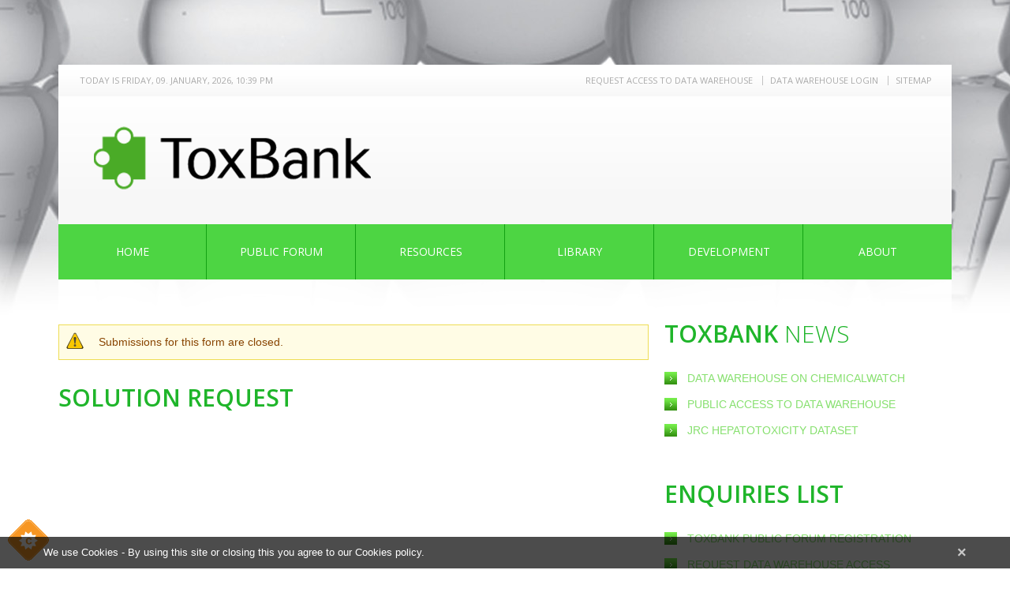

--- FILE ---
content_type: text/html; charset=utf-8
request_url: https://www.toxbank.net/enquiries/solution-request
body_size: 7356
content:
<!DOCTYPE html PUBLIC "-//W3C//DTD HTML+RDFa 1.1//EN"
"http://www.w3.org/MarkUp/DTD/xhtml-rdfa-1.dtd">
<!--[if IE 8 ]><html lang="en" dir="ltr" version="HTML+RDFa 1.1"
  xmlns:fb="http://www.facebook.com/2008/fbml"
  xmlns:content="http://purl.org/rss/1.0/modules/content/"
  xmlns:dc="http://purl.org/dc/terms/"
  xmlns:foaf="http://xmlns.com/foaf/0.1/"
  xmlns:og="http://ogp.me/ns#"
  xmlns:rdfs="http://www.w3.org/2000/01/rdf-schema#"
  xmlns:sioc="http://rdfs.org/sioc/ns#"
  xmlns:sioct="http://rdfs.org/sioc/types#"
  xmlns:skos="http://www.w3.org/2004/02/skos/core#"
  xmlns:xsd="http://www.w3.org/2001/XMLSchema#" class="no-js ie8"><![endif]-->
<!--[if IE 9 ]><html lang="en" dir="ltr" version="HTML+RDFa 1.1"
  xmlns:fb="http://www.facebook.com/2008/fbml"
  xmlns:content="http://purl.org/rss/1.0/modules/content/"
  xmlns:dc="http://purl.org/dc/terms/"
  xmlns:foaf="http://xmlns.com/foaf/0.1/"
  xmlns:og="http://ogp.me/ns#"
  xmlns:rdfs="http://www.w3.org/2000/01/rdf-schema#"
  xmlns:sioc="http://rdfs.org/sioc/ns#"
  xmlns:sioct="http://rdfs.org/sioc/types#"
  xmlns:skos="http://www.w3.org/2004/02/skos/core#"
  xmlns:xsd="http://www.w3.org/2001/XMLSchema#" class="no-js ie9"><![endif]-->
<!--[if (gt IE 9)|!(IE)]><!--><html lang="en" dir="ltr" version="HTML+RDFa 1.1"
  xmlns:fb="http://www.facebook.com/2008/fbml"
  xmlns:content="http://purl.org/rss/1.0/modules/content/"
  xmlns:dc="http://purl.org/dc/terms/"
  xmlns:foaf="http://xmlns.com/foaf/0.1/"
  xmlns:og="http://ogp.me/ns#"
  xmlns:rdfs="http://www.w3.org/2000/01/rdf-schema#"
  xmlns:sioc="http://rdfs.org/sioc/ns#"
  xmlns:sioct="http://rdfs.org/sioc/types#"
  xmlns:skos="http://www.w3.org/2004/02/skos/core#"
  xmlns:xsd="http://www.w3.org/2001/XMLSchema#" class="no-js"><!--<![endif]-->
<head profile="http://www.w3.org/1999/xhtml/vocab">

  <meta charset="utf-8" />
<link rel="shortcut icon" href="https://www.toxbank.net/sites/default/files/favicon_toxbank.png" type="image/png" />
<meta name="generator" content="Drupal 7 (https://www.drupal.org)" />
<link rel="canonical" href="https://www.toxbank.net/enquiries/solution-request" />
<link rel="shortlink" href="https://www.toxbank.net/node/130" />
<meta name="dcterms.title" content="Solution Request" />
<meta name="dcterms.creator" content="admin" />
<meta name="dcterms.date" content="2013-12-21T09:05+01:00" />
<meta name="dcterms.type" content="Text" />
<meta name="dcterms.format" content="text/html" />
<meta name="dcterms.identifier" content="https://www.toxbank.net/enquiries/solution-request" />
<meta name="dcterms.language" content="en" />
  <meta name="viewport" content="width=device-width, height=device-height, initial-scale=1.0, user-scalable=no, maximum-scale=1.0"/>
  
  <!--[if lte IE 7]> <div style=' text-align:center; clear: both; padding:0 0 0 15px; position: relative;'> <a href="http://windows.microsoft.com/en-US/internet-explorer/products/ie/home?ocid=ie6_countdown_bannercode"><img src="http://storage.ie6countdown.com/assets/100/images/banners/warning_bar_0000_us.jpg" border="0" height="42" width="820" alt="You are using an outdated browser. For a faster, safer browsing experience, upgrade for free today." /></a></div> <![endif]-->
  
  <title>Solution Request | ToxBank</title>
  
  <!--[if LT IE 9]>
  <script src="http://html5shim.googlecode.com/svn/trunk/html5.js"></script>
  <![endif]-->
  

  <style type="text/css" media="all">
@import url("https://www.toxbank.net/modules/system/system.base.css?t77ba0");
@import url("https://www.toxbank.net/modules/system/system.menus.css?t77ba0");
@import url("https://www.toxbank.net/modules/system/system.messages.css?t77ba0");
@import url("https://www.toxbank.net/modules/system/system.theme.css?t77ba0");
</style>
<style type="text/css" media="all">
@import url("https://www.toxbank.net/modules/aggregator/aggregator.css?t77ba0");
@import url("https://www.toxbank.net/modules/book/book.css?t77ba0");
@import url("https://www.toxbank.net/sites/all/modules/calendar/css/calendar_multiday.css?t77ba0");
@import url("https://www.toxbank.net/modules/comment/comment.css?t77ba0");
@import url("https://www.toxbank.net/sites/all/modules/date/date_repeat_field/date_repeat_field.css?t77ba0");
@import url("https://www.toxbank.net/modules/field/theme/field.css?t77ba0");
@import url("https://www.toxbank.net/modules/node/node.css?t77ba0");
@import url("https://www.toxbank.net/modules/poll/poll.css?t77ba0");
@import url("https://www.toxbank.net/modules/search/search.css?t77ba0");
@import url("https://www.toxbank.net/modules/user/user.css?t77ba0");
@import url("https://www.toxbank.net/sites/all/modules/webform_confirm_email/webform_confirm_email.css?t77ba0");
@import url("https://www.toxbank.net/modules/forum/forum.css?t77ba0");
@import url("https://www.toxbank.net/sites/all/modules/views/css/views.css?t77ba0");
@import url("https://www.toxbank.net/sites/all/modules/back_to_top/css/back_to_top.css?t77ba0");
</style>
<style type="text/css" media="all">
@import url("https://www.toxbank.net/sites/all/libraries/colorbox/example1/colorbox.css?t77ba0");
@import url("https://www.toxbank.net/sites/all/modules/ctools/css/ctools.css?t77ba0");
@import url("https://www.toxbank.net/sites/all/modules/panels/css/panels.css?t77ba0");
@import url("https://www.toxbank.net/sites/all/modules/tm_cookie_notice/css/tm_cookie_notice.css?t77ba0");
@import url("https://www.toxbank.net/sites/default/files/css/follow.css?t77ba0");
@import url("https://www.toxbank.net/sites/all/libraries/superfish/css/superfish.css?t77ba0");
</style>
<style type="text/css" media="screen">
@import url("https://www.toxbank.net/sites/all/themes/theme807/css/boilerplate.css?t77ba0");
@import url("https://www.toxbank.net/sites/all/themes/theme807/css/style.css?t77ba0");
@import url("https://www.toxbank.net/sites/all/themes/theme807/css/maintenance-page.css?t77ba0");
@import url("https://www.toxbank.net/sites/all/themes/theme807/css/skeleton.css?t77ba0");
</style>
  <script type="text/javascript" src="https://www.toxbank.net/sites/all/modules/jquery_update/replace/jquery/1.7/jquery.js?v=1.7.2"></script>
<script type="text/javascript" src="https://www.toxbank.net/misc/jquery-extend-3.4.0.js?v=1.7.2"></script>
<script type="text/javascript" src="https://www.toxbank.net/misc/jquery-html-prefilter-3.5.0-backport.js?v=1.7.2"></script>
<script type="text/javascript" src="https://www.toxbank.net/misc/jquery.once.js?v=1.2"></script>
<script type="text/javascript" src="https://www.toxbank.net/misc/drupal.js?t77ba0"></script>
<script type="text/javascript" src="https://www.toxbank.net/sites/all/modules/jquery_update/replace/ui/1.8/ui/jquery.effects.core.js?v=1.8.24"></script>
<script type="text/javascript" src="https://www.toxbank.net/misc/ajax.js?v=7.98"></script>
<script type="text/javascript" src="https://www.toxbank.net/sites/all/modules/jquery_update/jquery_update.js?v=7.98"></script>
<script type="text/javascript" src="https://www.toxbank.net/sites/all/modules/admin_menu/admin_devel/admin_devel.js?t77ba0"></script>
<script type="text/javascript" src="https://www.toxbank.net/sites/all/modules/cookiecontrol/js/cookieControl-5.1.min.js?t77ba0"></script>
<script type="text/javascript" src="https://www.toxbank.net/sites/all/modules/back_to_top/js/back_to_top.js?t77ba0"></script>
<script type="text/javascript" src="https://www.toxbank.net/sites/all/libraries/colorbox/jquery.colorbox-min.js?t77ba0"></script>
<script type="text/javascript" src="https://www.toxbank.net/sites/all/modules/colorbox/js/colorbox.js?t77ba0"></script>
<script type="text/javascript" src="https://www.toxbank.net/sites/all/modules/colorbox/js/colorbox_load.js?t77ba0"></script>
<script type="text/javascript" src="https://www.toxbank.net/sites/all/modules/colorbox/js/colorbox_inline.js?t77ba0"></script>
<script type="text/javascript" src="https://www.toxbank.net/sites/all/modules/captcha/captcha.js?t77ba0"></script>
<script type="text/javascript" src="https://www.toxbank.net/misc/progress.js?v=7.98"></script>
<script type="text/javascript" src="https://www.toxbank.net/sites/all/modules/google_analytics/googleanalytics.js?t77ba0"></script>
<script type="text/javascript" src="https://www.googletagmanager.com/gtag/js?id=UA-51364136-1"></script>
<script type="text/javascript">
<!--//--><![CDATA[//><!--
window.dataLayer = window.dataLayer || [];function gtag(){dataLayer.push(arguments)};gtag("js", new Date());gtag("set", "developer_id.dMDhkMT", true);gtag("config", "UA-51364136-1", {"groups":"default"});
//--><!]]>
</script>
<script type="text/javascript" src="https://www.toxbank.net/sites/all/libraries/superfish/jquery.hoverIntent.minified.js?t77ba0"></script>
<script type="text/javascript" src="https://www.toxbank.net/sites/all/libraries/superfish/sftouchscreen.js?t77ba0"></script>
<script type="text/javascript" src="https://www.toxbank.net/sites/all/libraries/superfish/superfish.js?t77ba0"></script>
<script type="text/javascript" src="https://www.toxbank.net/sites/all/libraries/easing/jquery.easing.js?t77ba0"></script>
<script type="text/javascript" src="https://www.toxbank.net/sites/all/libraries/superfish/supersubs.js?t77ba0"></script>
<script type="text/javascript" src="https://www.toxbank.net/sites/all/modules/superfish/superfish.js?t77ba0"></script>
<script type="text/javascript" src="https://www.toxbank.net/sites/all/themes/theme807/js/theme807.core.js?t77ba0"></script>
<script type="text/javascript" src="https://www.toxbank.net/sites/all/themes/theme807/js/jquery.loader.js?t77ba0"></script>
<script type="text/javascript" src="https://www.toxbank.net/sites/all/themes/theme807/js/jquery.debouncedresize.js?t77ba0"></script>
<script type="text/javascript">
<!--//--><![CDATA[//><!--
jQuery.extend(Drupal.settings, {"basePath":"\/","pathPrefix":"","setHasJsCookie":0,"ajaxPageState":{"theme":"theme807","theme_token":"KA7rhKQvp-tZV1a1nBN8eqYlDlQR8nJk4FxbMlGBUdc","jQuery":"1.7","jQueryUI":"1.8","js":{"0":1,"1":1,"2":1,"3":1,"sites\/all\/modules\/tm_cookie_notice\/js\/tm_cookie_notice.js":1,"modules\/statistics\/statistics.js":1,"sites\/all\/modules\/addthis\/addthis.js":1,"sites\/all\/modules\/jquery_update\/replace\/jquery\/1.7\/jquery.js":1,"misc\/jquery-extend-3.4.0.js":1,"misc\/jquery-html-prefilter-3.5.0-backport.js":1,"misc\/jquery.once.js":1,"misc\/drupal.js":1,"sites\/all\/modules\/jquery_update\/replace\/ui\/1.8\/ui\/jquery.effects.core.js":1,"misc\/ajax.js":1,"sites\/all\/modules\/jquery_update\/jquery_update.js":1,"sites\/all\/modules\/admin_menu\/admin_devel\/admin_devel.js":1,"sites\/all\/modules\/cookiecontrol\/js\/cookieControl-5.1.min.js":1,"sites\/all\/modules\/back_to_top\/js\/back_to_top.js":1,"sites\/all\/libraries\/colorbox\/jquery.colorbox-min.js":1,"sites\/all\/modules\/colorbox\/js\/colorbox.js":1,"sites\/all\/modules\/colorbox\/js\/colorbox_load.js":1,"sites\/all\/modules\/colorbox\/js\/colorbox_inline.js":1,"sites\/all\/modules\/captcha\/captcha.js":1,"misc\/progress.js":1,"sites\/all\/modules\/google_analytics\/googleanalytics.js":1,"https:\/\/www.googletagmanager.com\/gtag\/js?id=UA-51364136-1":1,"4":1,"sites\/all\/libraries\/superfish\/jquery.hoverIntent.minified.js":1,"sites\/all\/libraries\/superfish\/sftouchscreen.js":1,"sites\/all\/libraries\/superfish\/superfish.js":1,"sites\/all\/libraries\/easing\/jquery.easing.js":1,"sites\/all\/libraries\/superfish\/supersubs.js":1,"sites\/all\/modules\/superfish\/superfish.js":1,"sites\/all\/themes\/theme807\/js\/theme807.core.js":1,"sites\/all\/themes\/theme807\/js\/jquery.loader.js":1,"sites\/all\/themes\/theme807\/js\/jquery.debouncedresize.js":1},"css":{"modules\/system\/system.base.css":1,"modules\/system\/system.menus.css":1,"modules\/system\/system.messages.css":1,"modules\/system\/system.theme.css":1,"modules\/aggregator\/aggregator.css":1,"modules\/book\/book.css":1,"sites\/all\/modules\/calendar\/css\/calendar_multiday.css":1,"modules\/comment\/comment.css":1,"sites\/all\/modules\/date\/date_repeat_field\/date_repeat_field.css":1,"modules\/field\/theme\/field.css":1,"modules\/node\/node.css":1,"modules\/poll\/poll.css":1,"modules\/search\/search.css":1,"modules\/user\/user.css":1,"sites\/all\/modules\/webform_confirm_email\/webform_confirm_email.css":1,"modules\/forum\/forum.css":1,"sites\/all\/modules\/views\/css\/views.css":1,"sites\/all\/modules\/back_to_top\/css\/back_to_top.css":1,"sites\/all\/libraries\/colorbox\/example1\/colorbox.css":1,"sites\/all\/modules\/ctools\/css\/ctools.css":1,"sites\/all\/modules\/panels\/css\/panels.css":1,"sites\/all\/modules\/tm_cookie_notice\/css\/tm_cookie_notice.css":1,"sites\/default\/files\/css\/follow.css":1,"sites\/all\/libraries\/superfish\/css\/superfish.css":1,"sites\/all\/themes\/theme807\/css\/boilerplate.css":1,"sites\/all\/themes\/theme807\/css\/style.css":1,"sites\/all\/themes\/theme807\/css\/maintenance-page.css":1,"sites\/all\/themes\/theme807\/css\/skeleton.css":1}},"colorbox":{"opacity":"0.85","current":"{current} of {total}","previous":"\u00ab Prev","next":"Next \u00bb","close":"Close","maxWidth":"98%","maxHeight":"98%","fixed":true,"mobiledetect":true,"mobiledevicewidth":"480px","file_public_path":"\/sites\/default\/files","specificPagesDefaultValue":"admin*\nimagebrowser*\nimg_assist*\nimce*\nnode\/add\/*\nnode\/*\/edit\nprint\/*\nprintpdf\/*\nsystem\/ajax\nsystem\/ajax\/*"},"draggable_captcha_mini":{"captcha_sid":"303542"},"back_to_top":{"back_to_top_button_trigger":"100","back_to_top_button_text":"Back to top","#attached":{"library":[["system","ui"]]}},"tm_cookie_notice":{"popup_html_info":"\u003Cdiv\u003E\n\t\u003Cdiv class =\u0022popup-content info\u0022\u003E\n\t\t\u003Cdiv id=\u0022popup-text\u0022\u003E\n\t\t\t\u003Cp\u003EWe use Cookies - By using this site or closing this you agree to our Cookies policy.\u003C\/p\u003E\n\t\t\u003C\/div\u003E\n\t\t\u003Cdiv id=\u0022popup-buttons\u0022\u003E\n\t\t\t\u003Cbutton type=\u0022button\u0022 class=\u0022agree-button\u0022\u003E\u00d7\u003C\/button\u003E\n\t\t\u003C\/div\u003E\n\t\u003C\/div\u003E\n\u003C\/div\u003E","popup_html_agreed":false},"googleanalytics":{"account":["UA-51364136-1"],"trackOutbound":1,"trackMailto":1,"trackDownload":1,"trackDownloadExtensions":"7z|aac|arc|arj|asf|asx|avi|bin|csv|doc(x|m)?|dot(x|m)?|exe|flv|gif|gz|gzip|hqx|jar|jpe?g|js|mp(2|3|4|e?g)|mov(ie)?|msi|msp|pdf|phps|png|ppt(x|m)?|pot(x|m)?|pps(x|m)?|ppam|sld(x|m)?|thmx|qtm?|ra(m|r)?|sea|sit|tar|tgz|torrent|txt|wav|wma|wmv|wpd|xls(x|m|b)?|xlt(x|m)|xlam|xml|z|zip","trackColorbox":1},"superfish":{"1":{"id":"1","sf":{"animation":{"opacity":"show","height":["show","easeOutCubic"]},"speed":"\u0027fast\u0027","autoArrows":false,"dropShadows":false,"disableHI":false},"plugins":{"touchscreen":{"mode":"useragent_custom","useragent":"iphone|android|ipad"},"supposition":false,"bgiframe":false,"supersubs":{"minWidth":"12","maxWidth":"27","extraWidth":1}}}},"statistics":{"data":{"nid":"130"},"url":"\/modules\/statistics\/statistics.php"}});
//--><!]]>
</script>

</head>
<body id="body" class="html not-front not-logged-in no-sidebars page-node page-node- page-node-130 node-type-webform with-navigation with-subnav page-solution-request section-enquiries" >

    
<div id="page-wrapper">

    <div id="page">

        <header id="header" role="banner" class="clearfix">
                
            <div class="container-12">
                <div class="grid-12">

                    <div class="section-0 clearfix">
                                                      <div class="region region-user-menu">
    <div id="block-block-6" class="block block-block today-date block-odd">

      
  <div class="content">
    <div>TODAY IS Friday, 09. January, 2026, 10:39 PM </div>  </div><!-- /.content -->

</div><!-- /.block --><div id="block-system-user-menu" class="block block-system block-menu block-even">

      
  <div class="content">
    <ul class="menu clearfix"><li class="first leaf request-access-to-data-warehouse mid-10159"><a href="https://edelweissdata.com/" title="">REQUEST ACCESS TO DATA WAREHOUSE</a></li>
<li class="leaf data-warehouse-login mid-8116"><a href="https://services.toxbank.net/toxbank-ui/login" title="">Data warehouse LOGIN</a></li>
<li class="last leaf sitemap mid-1057"><a href="http://www.toxbank.net/sitemap.xml" title="">Sitemap</a></li>
</ul>  </div><!-- /.content -->

</div><!-- /.block -->  </div>
                                            </div>

                    <div class="section-1 clearfix">
                        <div class="col1">
                                                            <a href="/" title="Home" rel="home" id="logo">
                                    <img src="https://www.toxbank.net/sites/default/files/toxbank_logo.png" alt="Home" />
                                </a>
                                                    
                                                    </div>
                        
                        <div class="col2">
                                                    </div>
                    </div>
                        
                                            <div class="section-3 clearfix">
                              <div class="region region-menu">
    <div id="block-superfish-1" class="block block-superfish block-odd">

      
  <div class="content">
    <ul id="superfish-1" class="menu sf-menu sf-main-menu sf-horizontal sf-style-none sf-total-items-6 sf-parent-items-3 sf-single-items-3"><li id="menu-201-1" class="first odd sf-item-1 sf-depth-1 sf-no-children"><a href="/" class="sf-depth-1">Home</a></li><li id="menu-8883-1" class="middle even sf-item-2 sf-depth-1 sf-no-children"><a href="/toxbank-public-forum" class="sf-depth-1">Public Forum</a></li><li id="menu-4370-1" class="middle odd sf-item-3 sf-depth-1 sf-total-children-3 sf-parent-children-0 sf-single-children-3 menuparent"><a href="/resources" title="" class="sf-depth-1 menuparent">Resources</a><ul><li id="menu-4305-1" class="first odd sf-item-1 sf-depth-2 sf-no-children"><a href="/data-warehouse" title="The aim of the SEURAT-1 (Safety Evaluation Ultimately Replacing Animal Testing-1) research cluster, comprised of seven EU FP7 Health projects co-financed by Cosmetics Europe, is to generate a proof-of-concept to show how the latest technologies, systems toxicology and toxicogenomics can be combined to deliver a test replacement for repeated dose systemic toxicity testing on animals." class="sf-depth-2">Data Warehouse</a></li><li id="menu-4306-1" class="middle even sf-item-2 sf-depth-2 sf-no-children"><a href="/compound-wiki" class="sf-depth-2">Compound Wiki</a></li><li id="menu-4307-1" class="last odd sf-item-3 sf-depth-2 sf-no-children"><a href="/bio-wiki" class="sf-depth-2">Bio Wiki</a></li></ul></li><li id="menu-4367-1" class="middle even sf-item-4 sf-depth-1 sf-no-children"><a href="/library" class="sf-depth-1">Library</a></li><li id="menu-4163-1" class="middle odd sf-item-5 sf-depth-1 sf-total-children-4 sf-parent-children-0 sf-single-children-4 menuparent"><a href="/development" class="sf-depth-1 menuparent">Development</a><ul><li id="menu-4309-1" class="first odd sf-item-1 sf-depth-2 sf-no-children"><a href="/development/technical-standards" class="sf-depth-2">Technical Standards</a></li><li id="menu-4310-1" class="middle even sf-item-2 sf-depth-2 sf-no-children"><a href="/development/code-repository" class="sf-depth-2">Code Repository</a></li><li id="menu-4311-1" class="middle odd sf-item-3 sf-depth-2 sf-no-children"><a href="/development/technical-documentation" class="sf-depth-2">Technical Documentation</a></li><li id="menu-4312-1" class="last even sf-item-4 sf-depth-2 sf-no-children"><a href="/development/toxbank-requirements-analysis-group" class="sf-depth-2">Working Groups</a></li></ul></li><li id="menu-4076-1" class="last even sf-item-6 sf-depth-1 sf-total-children-6 sf-parent-children-0 sf-single-children-6 menuparent"><a href="/about" class="sf-depth-1 menuparent">About</a><ul><li id="menu-4371-1" class="first odd sf-item-1 sf-depth-2 sf-no-children"><a href="/enquiries" class="sf-depth-2">Enquiries</a></li><li id="menu-6083-1" class="middle even sf-item-2 sf-depth-2 sf-no-children"><a href="/toxbank-news" class="sf-depth-2">ToxBank News</a></li><li id="menu-4313-1" class="middle odd sf-item-3 sf-depth-2 sf-no-children"><a href="/about/seurat-1" class="sf-depth-2">SEURAT-1</a></li><li id="menu-4314-1" class="middle even sf-item-4 sf-depth-2 sf-no-children"><a href="/about/opentox" class="sf-depth-2">OpenTox</a></li><li id="menu-4315-1" class="middle odd sf-item-5 sf-depth-2 sf-no-children"><a href="/about/partners" class="sf-depth-2">Partners</a></li><li id="menu-442-1" class="last even sf-item-6 sf-depth-2 sf-no-children"><a href="/contacts" title="" class="sf-depth-2">Contacts</a></li></ul></li></ul>  </div><!-- /.content -->

</div><!-- /.block -->  </div>
                        </div>
                    
                </div>
            </div>
            
                
        </header><!-- /#header -->

        <div class="container-12">
            <div class="grid-12">
                <div class="main-bg">
                    <div class="header-bottom">
                                                
                                            </div>
                    
                    <div id="main-wrapper">
                    
                                                        
                                
                        <div id="main" class="clearfix">
                            
                                                                
                                                                
                                    
                                    
                                
                                                                
                                                            <aside id="sidebar-second-narrow" class="column column_right grid-4 omega" role="complementary">
                                    <div class="section">
                                          <div class="region region-sidebar-second-narrow">
    <div id="block-block-20" class="block block-block block-even">

      
  <div class="content">
    <h2>ToxBank <span>news</span></h2>
<ul class="list-marker"><li><a href="toxbank-news/toxbank-data-warehouse-chemicalwatch">Data warehouse on ChemicalWatch</a></li>
<li><a href="http://www.toxbank.net/toxbank-news/public-access-toxbank-data-warehouse">Public Access to Data Warehouse </a></li>
<li><a href="toxbank-news/jrc-hepatotoxicity-dataset">JRC Hepatotoxicity dataset</a></li>
</ul>  </div><!-- /.content -->

</div><!-- /.block --><section id="block-views-enquiries-list-block" class="block block-views block-odd">

        <h2>Enquiries list</h2>
    
  <div class="content">
    <div class="view view-enquiries-list view-id-enquiries_list view-display-id-block view-dom-id-9bca02cb20ad99c298b741383fea178c">
        
  
  
      <div class="view-content">
      <div class="item-list">    <ul>          <li class="views-row views-row-1 views-row-odd views-row-first">  
  <div>        <a href="/enquiries/toxbank-public-forum-registration">ToxBank Public Forum Registration</a>  </div></li>
          <li class="views-row views-row-2 views-row-even">  
  <div>        <a href="/enquiries/request-data-warehouse-access">Request Data warehouse access</a>  </div></li>
          <li class="views-row views-row-3 views-row-odd">  
  <div>        <a href="/enquiries/solution-request" class="active">Solution Request</a>  </div></li>
          <li class="views-row views-row-4 views-row-even">  
  <div>        <a href="/enquiries/request-proposal">Request Proposal</a>  </div></li>
          <li class="views-row views-row-5 views-row-odd views-row-last">  
  <div>        <a href="/enquiries/submit-enquiry"> Submit Enquiry</a>  </div></li>
      </ul></div>    </div>
  
  
  
  
  
  
</div>  </div><!-- /.content -->

</section><!-- /.block -->  </div>
                                    </div>
                                </aside>
                                                                
                                    
                                    
                          
                            <div id="content" class="column" role="main">
                                <div class="section">
                                
                                                                        
                                                                            <div id="messages"><div class="section clearfix">
                                          <div class="messages warning">
<h2 class="element-invisible">Warning message</h2>
Submissions for this form are closed.</div>
                                        </div></div> <!-- /.section, /#messages -->
                                                                          
                                                                        
                                                                          <h1 class="title" id="page-title">Solution Request</h1>
                                                                        
                                                                        
                                                                          <div class="tabs"></div>
                                                                        
                                                                        
                                                                        
                                      <div class="region region-content">
    <div id="block-system-main" class="block block-system block-even">

      
  <div class="content">
    <article id="node-130" class="node node-webform node-odd published with-comments node-full clearfix" about="/enquiries/solution-request" typeof="sioc:Item foaf:Document">
    
  
  <div class="content">
      </div><!-- /.content -->

      <footer>
                </footer>
  
  
</article><!-- /.node -->
  </div><!-- /.content -->

</div><!-- /.block -->  </div>
                                
                                </div>
                            </div>
                        </div><!-- /#main -->
                                
                                            
                    </div>
                    
                    <footer id="footer" role="contentinfo">
                        <div class="footer-wrapper clearfix">
                              <div class="region region-footer">
    <div id="block-block-21" class="block block-block block-odd">

      
  <div class="content">
    <p><img src="/sites/default/files/pictures/logo/euflag.jpg" alt="ToxBank is a project, funded by EC" title="ToxBank is a project, funded by EC" width="50" height="32" style="display: block; margin-left: auto; margin-right: auto;" /></p>
  </div><!-- /.content -->

</div><!-- /.block --><div id="block-follow-site" class="block block-follow block-even">

      
  <div class="content">
    <div class='follow-links clearfix site'><div class='follow-link-wrapper follow-link-wrapper-facebook'><a href="https://www.facebook.com/DouglasConnect" class="follow-link follow-link-facebook follow-link-site" title="Follow ToxBank on Facebook">Facebook</a>
</div><div class='follow-link-wrapper follow-link-wrapper-twitter'><a href="https://twitter.com/DouglasConn" class="follow-link follow-link-twitter follow-link-site" title="Follow ToxBank on Twitter">Twitter</a>
</div><div class='follow-link-wrapper follow-link-wrapper-googleplus'><a href="https://plus.google.com/u/0/b/113979232955364626857/113979232955364626857/posts" class="follow-link follow-link-googleplus follow-link-site" title="Follow ToxBank on Google+">Google+</a>
</div><div class='follow-link-wrapper follow-link-wrapper-youtube'><a href="http://www.youtube.com/user/DouglasConnect" class="follow-link follow-link-youtube follow-link-site" title="Follow ToxBank on Youtube">Youtube</a>
</div><div class='follow-link-wrapper follow-link-wrapper-linkedin'><a href="http://www.linkedin.com/company/3336050?trk=tyah&amp;trkInfo=tas%3Adouglas%20connect%2Cidx%3A1-1-1" class="follow-link follow-link-linkedin follow-link-site" title="Follow ToxBank on Linkedin">Linkedin</a>
</div><div class='follow-link-wrapper follow-link-wrapper-this-site'><a href="/rss.xml" class="follow-link follow-link-this-site follow-link-site" title="Follow ToxBank on RSS">RSS</a>
</div></div>  </div><!-- /.content -->

</div><!-- /.block --><div id="block-block-5" class="block block-block block-odd">

      
  <div class="content">
    <span>ToxBank</span> &copy; 2026 | <a href="/privacy-policy">Privacy Policy</a>  </div><!-- /.content -->

</div><!-- /.block -->  </div>
                                                    </div>
                    </footer>
                </div>
            </div>
        </div>

    </div><!-- /#page -->
</div><!-- /#page-wrapper -->  <script type="text/javascript">
<!--//--><![CDATA[//><!--

    jQuery(document).ready(function($) {
    cookieControl({
        introText: '<p>This site uses cookies to store information on your computer.</p>',
        fullText: '<p>Some cookies on this site are essential, and the site won\'t work as expected without them. These cookies are set when you submit a form, login or interact with the site by doing something that goes beyond clicking on simple links.</p><p>We also use some non-essential cookies to anonymously track visitors or enhance your experience of the site. If you\'re not happy with this, we won\'t set these cookies but some nice features of the site may be unavailable.</p><p>By using our site you accept the terms of our <a href="/privacy-policy">Privacy Policy</a>.',
        theme: 'dark',
        html: '<div id="cccwr"><div id="ccc-state" class="ccc-pause"><div id="ccc-icon"><button><span>Cookie Control</span></button></div><div class="ccc-widget"><div class="ccc-outer"><div class="ccc-inner"><h2>Cookie Control</h2><div class="ccc-content"><p class="ccc-intro"></p><div class="ccc-expanded"></div><div id="ccc-cookies-switch" style="background-position-x: 0;"><a id="cctoggle" href="#" style="background-position-x: 0;" name="cctoggle"><span id="cctoggle-text">Cookies test</span></a></div><div id="ccc-implicit-warning">(One cookie will be set to store your preference)</div><div id="ccc-explicit-checkbox"><label><input id="cchide-popup" type="checkbox" name="ccc-hide-popup" value="Y" /> Do not ask me again<br /></label> (Ticking this sets a cookie to hide this popup if you then hit close. This will not store any personal information)</div><p class="ccc-about"><small><a href="http://www.cookielaw.org/the-cookie-law/" target="_blank">About The Cookie Law</a></small></p><a class="ccc-icon" href="http://www.civicuk.com/cookie-law" target="_blank"title="About Cookie Control">About Cookie Control</a><button class="ccc-close">Close</button></div></div></div><button class="ccc-expand">read more</button></div></div></div>',
        position: 'left',
        shape: 'diamond',
        startOpen: false,
        autoHide: 60000,
        onAccept: function(cc){cookiecontrol_accepted(cc)},
        onReady: function(){},
        onCookiesAllowed: function(cc){cookiecontrol_cookiesallowed(cc)},
        onCookiesNotAllowed: function(cc){cookiecontrol_cookiesnotallowed(cc)},
        countries: '',
        subdomains: true,
        cookieName: 'toxbank_cookiecontrol',
        iconStatusCookieName: 'ccShowCookieIcon',
        consentModel: 'explicit'
        });
      });
    
//--><!]]>
</script>
<script type="text/javascript">
<!--//--><![CDATA[//><!--
function cookiecontrol_accepted(cc) {
cc.setCookie('ccShowCookieIcon', 'no');jQuery('#ccc-icon').hide();
ccAddAnalytics();
}
//--><!]]>
</script>
<script type="text/javascript">
<!--//--><![CDATA[//><!--
function cookiecontrol_cookiesallowed(cc) {
ccAddAnalytics();
}
//--><!]]>
</script>
<script type="text/javascript">
<!--//--><![CDATA[//><!--
function cookiecontrol_cookiesnotallowed(cc) {

}
//--><!]]>
</script>
<script type="text/javascript" src="https://www.toxbank.net/sites/all/modules/tm_cookie_notice/js/tm_cookie_notice.js?t77ba0"></script>
<script type="text/javascript" src="https://www.toxbank.net/modules/statistics/statistics.js?t77ba0"></script>
<script type="text/javascript" src="https://www.toxbank.net/sites/all/modules/addthis/addthis.js?t77ba0"></script>
 
</body>
</html>

--- FILE ---
content_type: text/css
request_url: https://www.toxbank.net/sites/all/modules/back_to_top/css/back_to_top.css?t77ba0
body_size: -30
content:
#backtotop {
  background: url(../backtotop.png) no-repeat center center;
  border: 0;
  bottom: 20px;
  cursor: pointer;
  display: none;
  height: 70px;
  position: fixed;
  right: 20px;
  text-indent: -9999px;
  width: 70px;
  z-index: 1;
}

#backtotop:hover {
  opacity: 0.8;
}

#backtotop:focus {
  opacity: 0.6;
  outline: none;
}

@media (-webkit-min-device-pixel-ratio: 2), (min-resolution: 192dpi) {
  #backtotop {
    background: url(../backtotop2x.png) no-repeat center center;
    background-size: 70px 70px;
  }
}

@media print {
  #backtotop {
    visibility: hidden;
  }
}


--- FILE ---
content_type: text/css
request_url: https://www.toxbank.net/sites/all/modules/tm_cookie_notice/css/tm_cookie_notice.css?t77ba0
body_size: 230
content:
#sliding-popup {
	background: rgba(0, 0, 0, .7);
	bottom: 0;
	color: #fff;
	display: block;
	font: 13px/20px Arial, Helvetica, sans-serif;
	left: 0;
	margin: 0;
	padding: 0;
	position:fixed;
	right: 0;
	text-align: center;
	width: 100%;
	z-index: 99999;
	position: fixed;
}

#sliding-popup .popup-content {
	background-color: transparent;
	border: 0 none;
	box-sizing: border-box;
	-moz-box-sizing: border-box;
	-webkit-box-sizing: border-box;
	display: block;
	margin: 0 auto;
	padding: 10px 20px 10px 0;
	position: relative;
	width: 1170px;
}

#sliding-popup #popup-buttons {
	position: absolute;
	right: 0;
	top: 9px;
}

#sliding-popup button {
	background: none;
	border: none;
	box-shadow: none;
	color: #c9c9c9;
	cursor: pointer;
	display: block;
	font-size: 20px;
	font-weight: bold;
	margin: 0;
	outline: none !important;
	overflow: visible;
	padding: 0;
	text-align: center;
	text-decoration: none;
	text-transform: lowercase;
	width: auto;
}

#sliding-popup button:hover {
	color: #fff;
}

#sliding-popup button:active {
	position: relative;
	top: 1px;
}

#sliding-popup #popup-text p {
	margin: 0;
	text-align: left;
}

@media (max-width: 1250px) {
	#sliding-popup .popup-content {
		width: 940px;
	}
}

@media (max-width: 995px) {
	#sliding-popup .popup-content {
		width: 748px;
	}
}

@media (max-width: 767px) {
	#sliding-popup {
		padding: 0 15px;
		width: auto;
	}
	#sliding-popup .popup-content {
		width: auto;
	}
}

--- FILE ---
content_type: text/css
request_url: https://www.toxbank.net/sites/all/themes/theme807/css/style.css?t77ba0
body_size: 7753
content:
@import url(//fonts.googleapis.com/css?family=Open+Sans:400,600,300);

/* ------------------------- DRUPAL 7 FRAMEWORK ------------------------- */
body#body {
	background: #fff url(../images/body.jpg) 50% 0 no-repeat;
	color: #7d7d7f;
	font: 14px/23px Arial, Helvetica, sans-serif;
	position:relative;
	min-width:1152px;
}

body#body.not-front {
	background-position: 50% -641px;
}

p {margin-bottom:17px;}


.field-name-taxonomy-forums .links a,
.panel-pane.error-page .pane-content .err-title,
.panel-pane.error-page .pane-content span.err,
a {
	color:#1fb52a; 
	outline:none;
	text-decoration:none;
}
	a:hover,
	.field-name-taxonomy-forums .links a:hover,
	#block-views-our-team-block .views-field-title a:hover {
		text-decoration: underline;
	}

.panel-pane.error-page .pane-content .err-title,
.panel-pane.error-page .pane-content span.err {
	text-decoration: none;
}

strong {
	font-weight:bold;
}

.fl-l {float:left;}
.fl-r {float:right;}

.extra {overflow:hidden;}

.align-left {text-align: left;}
.align-center {text-align: center;}
.align-right {text-align: right;}

/* Selection colours (easy to forget) */
::selection 	 	{background: rgb(31,181,42);}
::-moz-selection 	{background: rgb(31,181,42);}
img::selection 		{background: transparent;}
img::-moz-selection	{background: transparent;}
body {-webkit-tap-highlight-color: rgb(31,181,42);}


.ajax-progress {
  display:none;
}

#edit-style-options-row--2 {
	clear: both;
}
#admin-menu {
	-webkit-box-shadow: none;
	-moz-box-shadow: none;
	box-shadow: none;
}

#page {
	padding-top: 82px;
	padding-bottom: 70px;
}

/* ------------------------- HEADER ------------------------- */
#header {
	position: relative;
}
#logo {
	display: inline-block;
}

.section-0 {
	background: #f7f7f7 url(../images/section-0.jpg) repeat-x;
	padding: 14px 16px 14px 27px;
}

.section-0 .content {
	color: #aaa;
	font-family: 'Open Sans', sans-serif;
	text-transform: uppercase;
	font-weight: 400;
	font-size: 11px;
	line-height: 12px;
}

#block-system-user-menu ul li {
	display: inline-block;
	padding: 0 9px;
	border-left: 1px solid #c2c2c2;
}

#block-system-user-menu ul li:first-child {
	border: none;
}

#block-system-user-menu ul li a {
	color: #aaa;
}
#block-system-user-menu ul li a:hover {
	color: #1fb52a;
}

.today-date {
	float: left;
}

#block-system-user-menu {
	float: right;
}

.section-1 {
	background: #f7f7f7 url(../images/section-1.jpg) repeat-x;
	padding-top: 38px;
	padding-bottom: 44px;
	padding-left: 45px;
	padding-right: 45px;
}
	.section-1 .col1 {float:left;}
	.section-1 .col2 {float:right;}
.section-2 {}
.section-3 {}

/* ------------------------- MAIN MENU ------------------------- */
.select-menu {display:none !important;}

#superfish-1 { 
	background:none;
	float:left;
	position:relative;
	width:auto;
}
	#superfish-1 li {
		background:none;
		border:0;
		overflow:inherit;
		padding:0;
		text-align:center;
	}
		#superfish-1 > li {
			padding-left: 2px;
			background: url(../images/menu-separator.png) 0 0 repeat-y;
		}
		#superfish-1 > li:first-child {
			padding-left: 0;
		}
		#superfish-1 > li > a {
			background: #6eea71 url(../images/main-menu.jpg) repeat-x;
		}
		#superfish-1 a {
			border:0;
			color:#ffffff;
			font-size:14px;
			font-weight:400;
			padding:28px 0;
			text-decoration:none;
			font-family: 'Open Sans', sans-serif;
			width: 187px;
			text-transform: uppercase;
			-webkit-transition: all 200ms ease;
			-moz-transition: all 200ms ease;
		    -ms-transition: all 200ms ease;
		    -o-transition: all 200ms ease;
			transition: all 200ms ease;
		}
			#superfish-1 > li > a:hover, #superfish-1 > li.active-trail > a, #superfish-1 > li.sfHover > a {
				color:#fff;
				background: #03aa1b;
			}
		
	#superfish-1 > li > ul {
		border-top: 1px solid #b2f3bb;
	}

	#superfish-1 ul {
		background:#03aa1b;
		display:none;
		padding:15px 0;
		top:70px;
		width:187px !important;
		left: 2px;
	}
	
		#superfish-1 ul li {
			background:none;
			border-bottom:0;
			height:auto;
			padding:0;
		}
			#superfish-1 ul li a:visited, #superfish-1 ul li a {
				border:0;
				color:#fff;
				font-size:13px;
				font-weight:normal;
				padding:10px !important;
				text-align:center;
			}
				#superfish-1 ul li a:hover, #superfish-1 ul li.active-trail a  { background:#6eea71;}

			#superfish-1 ul li ul{
				left:187px !important;
				padding:10px 0 !important;
				top:-10px;
			}
				#superfish-1 ul li ul li {
					background:none;
					margin-bottom:1px;
				}
				
				
/* ------------------------- SLIDER ------------------------- */
#flexslider_views_slideshow_main_slider-block li {
	padding: 0;
}

.flex-control-thumbs li {
	width: 20%;
}

.flexslider .slides img {
	width: 100%;
	height: auto;
}

.flexslider {
    background: none repeat scroll 0 0 transparent;
    border: medium none;
    border-radius: 0 0 0 0;
    box-shadow: none;
    margin-bottom: 0;
    background: none;
}

.flex-control-nav {
	bottom: 0;
}

.flexslider .flex-next,
.flexslider .flex-prev {
	opacity: 1;
}
.flexslider .flex-direction-nav a {
    display: block;
    width: 51px;
    height: 51px;
    background: url(../images/prev-next.png) 0 0 no-repeat;
    top: auto;
    margin-top: 0;
    bottom: 73px;
}

.flex-direction-nav a.flex-prev {
	left: 514px;
	background-position: 0 100%;
}
	.flex-direction-nav a.flex-prev:hover {
		background-position: 0 0;
	}
.flex-direction-nav a.flex-next {
	right: 514px;
	background-position: 100% 0;
}
	.flex-direction-nav a.flex-next:hover {
		background-position: 100% 100%;
	}

.flexslider:hover .flex-next {opacity: 1; right: 514px;}
.flexslider:hover .flex-prev {opacity: 1; left: 514px;}

.slider-caption {
	height: 418px;
	-webkit-box-sizing: border-box;
	-moz-box-sizing: border-box;
	box-sizing: border-box;
	text-align: center;
	font-family: 'Open Sans', sans-serif;
	color: #1fb52a;
	text-transform: uppercase;
	line-height: 53px;
	font-size: 53px;
	font-weight: 400;
	padding-top: 87px;
}
	.slider-caption .slide-text-1 {
		font-size: 70px;
		font-weight: 600;
		margin-bottom: 8px;
	}
	.slider-caption .slide-text-3 {
		font-weight: 600;
		color: #87e06f;
	}




.main-bg {
	background: url(../images/main-bg.png) repeat-x;
}


#block-views-services-block .views-row {
	background: #f7f7f7;
	text-align: center;
	margin-bottom: 0;
}

#block-views-services-block .service-title {
	font-size:30px;
	line-height:36px;
	text-transform:uppercase;
	color: #1fb52a;
	font-weight: 600;
	font-family: 'Open Sans', sans-serif;
	background: #f7f7f7 url(../images/service-title.jpg) repeat-x;
	padding: 26px 10px;
}

#block-views-services-block .service-body {
	padding: 36px 15px 39px 15px;
	background: url(../images/service-body.jpg) repeat-x;
	line-height: 22px;
}

.views-field-field-service-image {
	margin-bottom: 26px;
}

.h2-text {
	font-size: 50px;
	line-height: 52px;
	margin-bottom: 34px;
}

.h2-text span {
	font-weight: 300;
}

/* ------------------------- MAIN ------------------------- */
div.messages {
	margin-bottom: 30px;
}
.views-row {
	margin-bottom: 20px;
}

.views-field-title, .title-2 {
	margin-bottom: 0;
	color: #1fb52a;
	font-family: 'Open Sans', sans-serif;
	font-size: 25px;
	text-transform: uppercase;
	line-height: 30px;
	font-weight: 300;
}
	.views-field-title a {
		color: #1fb52a;
	}
		.views-field-title a:hover {
			color: #666;
			text-decoration: none;
		}

.title-2 {
	color: #87e06f;
}

.views-field-body {
	margin-bottom: 20px;
}
.img-indent-bottom {
	margin-bottom: 20px;
}
.title-indent {
	margin-bottom: 12px;
}

.field-name-field-addthis-blog {
	margin-bottom: 25px;
}

.img-left {
	float: left;
	margin-right: 20px;
}
.img-right {
	float: right;
	margin-left: 20px;
}

.block-indent {
	margin-bottom: 60px !important;
}

.indent-50 {
	margin-bottom: 50px;
}

.indent-30 {
	margin-bottom: 30px;
}


.testimonials-block {
	padding-left: 46px;
	background: url(../images/q.png) 0 7px no-repeat;
}

.color-sky {
	color: #87e06f;
}


/* ------------------------- ACCORDION ------------------------- */

.ui-accordion .ui-accordion-content {
	top: 0;
	overflow: hidden;
	padding: 0;
	margin: 0;
	padding: 20px 20px 25px 24px;
}


.accordion-front {
	min-height: 495px;
}

.accordion-front .ui-accordion .ui-accordion-header {
	-webkit-border-radius: 0;
	-moz-border-radius: 0;
	border-radius: 0;
	margin-top: 1px;
}

.accordion-front .ui-state-default, .accordion-front .ui-widget-content .ui-state-default, .accordion-front .ui-widget-header .ui-state-default {
	border: none;
	background: #1f7fc2 url(../images/accordion-header.jpg) repeat-x;
	font-size: 15px;
	line-height: 18px;
	text-transform: uppercase;
	font-family: 'Open Sans', sans-serif;
	font-weight: 400;
}
	.accordion-front .ui-state-default a, .accordion-front .ui-state-default a:link, .accordion-front .ui-state-default a:visited {
		color: #fff;
	}

.accordion-front .ui-state-default {
	margin-bottom: 9px;
}

.accordion-front .ui-state-active {
	margin-bottom: 0;
}

.accordion-front .views-row a {
	-webkit-transition: all 200ms ease;
	-moz-transition: all 200ms ease;
    -ms-transition: all 200ms ease;
    -o-transition: all 200ms ease;
	transition: all 200ms ease;
}


.accordion-front .ui-state-active, .accordion-front .ui-widget-content .ui-state-active, .accordion-front .ui-widget-header .ui-state-active, .accordion-front .ui-state-default:hover {
	border: none;
	background: #6eea71 url(../images/accordion-header-active.jpg) repeat-x;
	font-size: 15px;
	line-height: 18px;
	text-transform: uppercase;
	font-family: 'Open Sans', sans-serif;
	font-weight: 400;
}
	.accordion-front .ui-accordion .ui-accordion-header a {
		color: #fff;
		padding: 0;
		-webkit-box-sizing: border-box;
		-moz-box-sizing: border-box;
		box-sizing: border-box;
		padding: 19px 60px 19px 33px;
	}


.accordion-front .ui-accordion .ui-accordion-header .ui-icon {
	top: 0;
	margin: 0;
	left: auto;
	right: 0;
	width: 55px;
	height: 55px;
	background: url(../images/accordion-icons.png) 0 0 no-repeat;
}

.accordion-front .views-row {
	margin-bottom: 0;
	border: none;
}


.accordion-front .ui-widget {
	font-size: 14px;
	line-height: 21px;
}

.accordion-front .ui-corner-bottom {
	-webkit-border-radius: 0;
	-moz-border-radius: 0;
	border-radius: 0;
	border: none;
	background: #f8f8f8;
}

.accordion-front .accordion-title h3 {
	font-size: 25px;
	line-height: 25px;
	font-weight: 600;
	margin-bottom: 18px;
}
	.accordion-front .accordion-title h3 span {
		color: #87e06f;
		font-weight: 300;
	}

.accordion-front .img-left {
	margin-right: 24px;
	margin-top: 4px;
	background: #6eea71;
}
.accordion-front .img-left a:hover {
	opacity: 0.7;
}

.accordion-front .ui-widget-content {
	color: #aaaaab;
	font-size: 14px;
	line-height: 21px;
}



/* ------------------------- DEFAULT BLOCK STYLE ------------------------- */

.views-row-last.views-row {
	margin-bottom: 0px;
}

#main-wrapper .block {
	padding-bottom: 40px;
}


#content {
	overflow: hidden;
}

.region-header-bottom {
	padding: 0;
}

.region-content-top {
	padding: 0;
}

.region-content {
	padding: 0;
}

.region-content-bottom {
	padding: 0;
}


.region-header-bottom:after,
.region-content-top:after,
.region-content:after,
.region-content-bottom:after {
	content: '';
	width: 100%;
	clear: both;
	display: block;
}

.views-clearfix .views-row:after {
	content: '';
	width: 100%;
	clear: both;
	display: block;
}

	#main-wrapper .getlocations_map_canvas img {
		padding: 0;
		background: none;
		border: none;
	}
#main-wrapper {
	background:transparent;
	padding-top: 51px;
	padding-bottom: 22px;
}
#main .feed-icon img, #main th.active img {
	width:auto;
	border: none;
	background: none;
	padding: 0;
}


#tinymce p {
	margin-bottom: 10px;
}
.location.vcard {
	margin-top: 0;
}

			
/* ------------------------- CONTENT REGION ------------------------- */
/*Node heading*/
.front #page-title {display:none;}

#content h1.title, h2, h3 {
	font-size:30px;
	line-height:36px;
	margin-bottom:28px;
	text-transform:uppercase;
	color: #1fb52a;
	font-weight: 600;
	font-family: 'Open Sans', sans-serif;
}

h2 span {
	font-weight: 300;
	c
}

h3 {
	font-size: 20px;
	line-height: 26px;
}

.node h2,
article.comment h3 {
	color: #1fb52a;
	font-size: 25px;
	line-height: 30px;
	font-weight: 300;
	margin-bottom: 0;
	text-transform: uppercase;
}
	.node h2 a,
	article.comment h3 a {
		color: #1fb52a;
	}
		.node h2 a:hover,
		article.comment h3 a:hover {
			color: #888;
			text-decoration: none;
		}

article.node {
	padding-bottom:20px;
	margin-bottom:20px;
}
	article.node.node-blog {
		border-bottom: 0px solid #000;
	}

	#node-79 {
		margin-bottom: 0;
		padding-bottom: 0;
	}

.page-node- .submitted a {
	padding-right: 0;
	margin-right: 0;
}



/*Author & date information*/
p.submitted {
	font-size:14px;
	margin:5px 0 15px;
}
	.submitted, p.submitted span {
		color:#aaaaab;
	}
	.submitted a {
		color:#aaaaab;
		text-decoration:none;
	}
		.submitted a:hover {color:#1fb52a;}

article.node footer {
	padding-top:0px;
}

article footer ul.links.inline {
	display:block;
}
article footer ul li {
	padding:0;
	margin:0 15px 0 0;
	padding: 0 !important;
}
	article footer ul li.first {margin-left:0;}

.node-teaser .comment-add {
	display: none;
}

/*Node Tags*/
article.node footer .field-name-field-tags { padding-bottom:10px;}
	article.node footer .field-name-field-tags .field-label{
		float: left;
		font-size: 16px;
		padding-right: 10px;
		line-height: 23px;
	}
	article.node footer .field-name-field-tags .field-items {
		overflow:hidden;
		padding-bottom:15px;
		width:100%;
	}
	article.node footer .field-name-field-tags ul li {
		float:left;
		padding:0 4px;
		margin-right: 10px;
	}
		article.node footer .field-name-field-tags ul li a{
			font-size: 12px;
			text-decoration: none;
			padding: 2px 5px;
		}
			article.node footer .field-name-field-tags ul li a:hover {
				text-decoration: none;
			}
			
			
.node-maps header {
	display:none;
}

.panels-flexible-region-1-contacts_region {
	width:auto;
}

#main-wrapper #block-system-main {
	padding-bottom: 0;
}




.item-list ul li {
	margin-left: 0;
	margin-bottom: 20px;
}
ul li.collapsed {
	list-style: none;
}
ul.menu li {
	margin-left: 0;
}
	section.block ul, section.block .item-list ul li { margin:0;}
	ul li.leaf { 
		list-style-image:none;
		list-style-type:none;
		margin:0;
		padding:0;
	}
		section.block .content li, .list-marker li { 
			background:url(../images/a1.png) no-repeat 0 2px;
			padding:0 0 13px 29px;
			line-height:20px;
			text-transform: uppercase;
		}
			section.block .content li a, .list-marker li a { 
				color:#87e06f;
				font-size:14px;
				line-height:20px;
				text-decoration:none;
				-webkit-transition: all 200ms ease;
				-moz-transition: all 200ms ease;
		        -ms-transition: all 200ms ease;
		        -o-transition: all 200ms ease;
				transition: all 200ms ease;
			}
			section.block .content li a:hover, .list-marker li a:hover { color:#1fb52a;}


			.indent-top-33 {
				padding-top: 33px;
			}


/* ------------------------- BUTTONS STYLES ------------------------- */
.form-submit {
	display: inline-block;
	padding: 10px 22px;
	background: #31c135 url(../images/button.jpg) repeat-x;
	font-size: 14px;
	text-transform: uppercase;
	color: #fff;
	font-family: 'Open Sans', sans-serif;
	font-weight: 600;
	-webkit-transition: all 200ms ease;
	-moz-transition: all 200ms ease;
    -ms-transition: all 200ms ease;
    -o-transition: all 200ms ease;
	transition: all 200ms ease;
	border: none;
}
	.form-submit:hover {
		background: #1ecc37;
		text-decoration: none;
	}
	
.button a, .more-link a, ul.links li a, .view-portfolio .views-field-view-node a, #block-poll-recent ul.links li a, #filters li a, .content ul.pager li a, .content ul.pager li.pager-current {
	display: inline-block;
	padding: 10px 22px;
	background: #31c135 url(../images/button.jpg) repeat-x;
	font-size: 14px;
	line-height: 18px;
	text-transform: uppercase;
	color: #fff;
	font-family: 'Open Sans', sans-serif;
	font-weight: 600;
	-webkit-transition: all 200ms ease;
	-moz-transition: all 200ms ease;
    -ms-transition: all 200ms ease;
    -o-transition: all 200ms ease;
	transition: all 200ms ease;
}
	.button a:hover, .more-link a:hover, ul.links li a:hover, .view-portfolio .views-field-view-node a:hover, #block-poll-recent ul.links li a:hover, #filters li a:hover, .content ul.pager li a:hover, .content ul.pager li.pager-current {
		background: #31a634;
		text-decoration: none;
	}

/* ------------------------- BACK TO TOP ------------------------- */
#backtotop {
	background: url(../images/backtotop.png) 0 0 no-repeat;
	width: 70px;
	height: 70px;
	z-index: 5;
}
	#backtotop:hover {
		background-position: 0 100%;
		opacity: 1;
	}

	
/* ------------------------- FOOTER ------------------------- */
#footer {
	clear: both;
	padding:19px 23px 19px 32px;
	position: relative;
	background: #eeeeee url(../images/footer.jpg) 0 0 repeat-x;
	color: #aaa;
	font-family: 'Open Sans', sans-serif;
	font-weight: 300;
}

#block-block-5 {float:left; text-transform: uppercase; padding-top: 6px;}


#block-block-5 span {
	font-weight: 600;
}
#block-block-5 a {
	color: #aaa;
}



/* ------------------------- SOCIAL-ICONS BLOCK ------------------------- */
#block-follow-site { float:right;}

	.follow-link-wrapper {
		display: inline-block;
		margin-left: 9px;
	}
	a.follow-link {
		width:34px;
		height:34px;
		text-indent:-9999px;
		opacity:1;
		padding:0;
		display: inline-block;
	}
		a.follow-link:hover {
			background-position: 0 100%;
		}


a.follow-link-facebook {
  background-image: url(../images/icon-facebook.png);
}
a.follow-link-linkedin {
  background-image: url(../images/icon-linkedin.png);
}
a.follow-link-googleplus {
  background-image: url(../images/icon-googleplus.png);
}
a.follow-link-this-site {
  background-image: url(../images/icon-feed.png);
}
a.follow-link-twitter {
  background-image: url(../images/icon-twitter.png);
}
a.follow-link-youtube {
  background-image: url(../images/icon-youtube.png);
}

/* ------------------------- PAGINATOR ------------------------- */
.content ul.pager {text-align:left;}

.content ul.pager li {
	margin:0px 1px;
	overflow:hidden;
	padding: 0;
	display: inline-block;
}

.content ul.pager li a, .content ul.pager li.pager-current {
	padding: 7px 12px;
}

/* ------------------------- PORTFOLIO ------------------------- */

.view-portfolio .isotope-element .views-field-field-portfolio-image {
	background:url(../images/ajax-loader.gif) center center no-repeat #fff; 
	margin-bottom:20px;
}

.view-portfolio .isotope-element .views-field-field-portfolio-image a {
	display:block; 
	background:url(../images/magnify.png) center center no-repeat #fff;
}

.isotope-element .views-field-title {
	margin: 10px 0;
}

.isotope-element img {
	width: 100%;
	height: auto;
}

#isotope-options {
	background: none;
}

#filters {
	margin-bottom: 30px;
	text-align: right;
}

#filters li {
	display: inline-block;
	margin-left: 10px;
}

#isotope-container {
	margin-left: -10px;
	margin-right: -10px;
}

.isotope-element {
	background: none;
	color: inherit;
	margin: 0px;
	height: auto;
	width: auto;
	padding: 10px;
	-webkit-box-sizing: border-box;
	-moz-box-sizing: border-box;
	box-sizing: border-box;
	margin-bottom: 30px;
}



/* ------------------------- POLL'S BARS ------------------------- */
.poll .total, .poll .title  {margin-bottom:15px;}
.poll .bar { 
	background-color:#fff;
	border:1px solid #ddd;
	padding:1px;
	height:10px;
	margin-bottom:15px;
}
.poll .bar .foreground { 
	height:10px; 
	display:none;
	background-color:#1fb52a;
}
	
.poll .percent { float:right;}
.poll .vote-form { text-align: left; padding-bottom: 15px;}
.poll .vote-form .choices { width: 100%;}

#block-poll-recent ul.links li {
	background: none;
	padding-left: 0;
}

#block-comment-recent .content li a { display:inline-block;}

#block-comment-recent li span, .views-field-timestamp {
	display: block;
}

#block-forum-new .contextual-links-wrapper { display:none;}

#block-system-navigation .content li { margin:0;}

.links li {
	display: inline-block;
	margin-right: 10px;
}


/* ------------------------- BLOCK SEARCH ------------------------- */
#block-search-form {
	padding-top: 9px;
}
#block-search-form .form-text, #search-block-form .container-inline .form-text {
	width:100%;
	min-width: 184px;
	padding:8px 5px;
	border:none;
	background:none;
	-moz-box-sizing:border-box;
	-webkit-box-sizing:border-box;
	box-sizing:border-box;
}
#block-search-form .container-inline, #search-block-form .container-inline {
	overflow:hidden;
	display:inline-block;
	border: 1px solid #dcefe3;
	border-right-color: #f4f9fc;
	border-bottom-color: #f4f9fc;
	background: #e6faed;
}
#block-search-form .container-inline .form-item, #search-block-form .container-inline .form-item {float:right; margin:0;}
#block-search-form .container-inline .form-actions, #search-block-form .container-inline .form-actions {float:left;}
	
#block-search-form .form-submit, #search-block-form .form-submit { 
	background:url(../images/search.png) no-repeat center center #e6faed;
	border:0;
	line-height:normal;
	width:32px;
	height:32px;
	padding:0;
	margin:0;
	vertical-align:middle;
	cursor:pointer;
	text-indent:-9999px;
}
	#search-block-form #edit-submit:hover, #search-block-form .form-submit:hover {opacity: 0.5; filter:progid:DXImageTransform.Microsoft.Alpha(opacity=50);}

	

/* ------------------------- FORUM ------------------------- */
.action-links {
	padding: 0 0 25px 0px;
}
	.action-links a {
		font-size:14px;
		font-weight:bold;
	}
		.action-links a:hover {
			text-decoration:none;
			color: #666;
		}

#forum a {
	font-size:12px;
}
	#forum a:hover {text-decoration: underline;}

#forum table {
	border:1px solid #c8c8c8;
	width:100%;
}

#forum th {
	border:1px solid #87e06f;
	color:#fff; 
	font-size:14px;
	padding:3px 5px;
}
	#forum th a {
		color:#fff;
	}

#forum td.container { 
	padding:10px;
}

#forum td {
	border:1px solid #c8c8c8;
	padding: 5px;
}

#forum td.topics, #forum td.posts, #forum td.replies{
	text-align:center;
}

.field-name-taxonomy-forums {
	overflow:hidden;
	padding-bottom:20px;
	margin-top: 20px;
	width:100%;
}
	.field-name-taxonomy-forums .field-label {
		font-size:14px;
		vertical-align:middle;
		margin-bottom: 0;
		line-height:22px;
		float:left;
		margin-right:10px;
		font-family:Arial;
		letter-spacing:0;
	}

	.field-name-taxonomy-forums .links a {
		background:none;
		box-shadow: none;
		display:inline;
		font-size: 14px;
		padding:0;
		text-transform: none;
	}
		.field-name-taxonomy-forums .links a:hover {
			background:none;
		}

.page-forum- #main-wrapper .active img {
	padding: 0;
	background: 0;
	border: none;
	margin-left: 5px;
	margin-top: 4px;
}


/* ------------------------- COMMENTS FORM ------------------------- */
.panels-flexible-region-1-contacts_region {
	width:auto;
}


#edit-actions input {
	margin-right: 10px;
}


#edit-comment-body {margin-bottom:15px;}
.filter-help a {font-size:10px; display:inline-block;}
.filter-help a {
	padding-left: 0;
}
#comments {
	margin-bottom: 30px;
	clear: both;
}

article.comment header{overflow:hidden; margin-bottom: 0;}
.user-picture { float:left; margin-right:15px;}

section#comments h2.title {
	color:#292a2b;
	font-size:26px;
	margin-bottom:15px;
	font-weight: 400;
}

#comment-form label,
#contact-site-form label {
	vertical-align:middle;
}
.form-required {
	color: #f00 !important;
}

#comment-form .form-text,
#user-login .form-text,
#contact-site-form input.form-text,
.search-form .form-text {
	width:220px;
}
	
#comment-form .form-textarea {
	height:120px;
	margin-bottom: 10px;
	
}
	#contact-site-form textarea#edit-message {  /*Contact form texrarea*/
		margin-right:0;
		width:98%;
		height: 100px;
	}
	
.resizable-textarea .grippie {
	display:none;
}

.form-type-item {
	overflow:hidden;
	width:100%;
}
	.form-type-item label {
		float:left;
		padding-right:10px;
	}	
	
.form-type-select { margin:0;}

#edit-comment-body-und-0-format-guidelines {
	padding-top:15px;
}
	#edit-comment-body-und-0-format-guidelines ul li{
		font-size:12px;
		overflow:hidden;
		width:100%;
	}

/* ------------------------- COMMENTS OUTPUT ------------------------- */
#comments {
	margin-top: 30px !important;
}
.comment-wrapper {overflow:hidden;}

article.comment .submitted {
	margin:2px 0 10px;
}
	article.comment .submited .permalink, p .permalink {
		display:none;
	}

article.comment {
	background:#fff;
	border:1px solid #ddd;
	margin-bottom:15px;
	padding:15px;
	padding-bottom: 25px;
}	
	article.comment h2 {
		color:#292a2b;
		font-size:18px;
		font-weight:normal;
		text-decoration:none;
	}
	
.node article.comment footer {
	overflow:hidden;
	padding:0;
}

#edit-comment-body-und-0-format { border:1px solid #ddd;}
	#edit-comment-body-und-0-format .fieldset-wrapper > * {padding-left:0; padding-right:0;}
	#edit-comment-body-und-0-format .fieldset-wrapper {padding:20px 10px;}
	#edit-comment-body-und-0-format .fieldset-wrapper label {display:inline;}

#comment-form-wrapper { margin-top:30px;}
#comment-form-wrapper .title {
	margin-left:0;
	margin-right:0;
}
article.comment span.new { position:absolute; top:0; right:0;}
.comment-preview { background:none;}

.compose-tips li {margin-bottom:10px;}
.compose-tips h3 {margin-bottom:10px;}

.comment .field-items {margin-bottom: 20px;}

/* ------------------------- TABLE STYLES ------------------------- */
tr.odd, tr.even {
	background: #fff;
	border-bottom: 1px solid #E0E0E0;
	font-size: 12px;
}
	tr.even {
		background: #f8f8f8;
	}

th {background:#87e06f; color: #fff; padding: 5px;}



.page-faq-questions-top .views-row {
	margin-bottom: 30px;
}


.view-faq {
	margin-bottom: 30px;
}



/* ------------------------- 404 PAGE NOT FOUND ------------------------- */
.page-page-404 #search-block-form {width:400px;}
.panel-separator {display:none;}

.panel-pane.error-page {margin-bottom:30px;}
	.panel-pane.error-page .pane-content {overflow:hidden;}
		.panel-pane.error-page .pane-content span.err {
			float:left;
			font-weight:bold;
			font-size:150px;
			line-height:180px;
		}
.panel-pane.error-page .pane-content .extra {
	background:url(../images/v_line.gif) 40px 0 repeat-y;
	padding-left:80px;
	max-width:300px;
}
.panel-pane.error-page .pane-content .err-title {
	display:block;
	font-size:70px;
	line-height:84px;
	padding-top:20px;
	text-transform:uppercase;
}
.panel-pane.error-page .pane-content .err-body {
	display:block;
	font-size:20px;
	line-height:24px;
	margin-bottom:15px;
	width:300px;
}
.page-page-404 .pane-search-form {text-align:center;}
	.page-page-404 .pane-search-form .pane-content {display:inline-block; padding-top:40px;}
	.page-page-404 .pane-search-form #search-block-form .form-text {width:300px;}


html.js .collapsible.collapsed.collapsible .fieldset-legend {background-image:url(../images/menu-collapsed.png);}
html.js .collapsible.collapsible .fieldset-legend {background-image:url(../images/menu-expanded.png);}

input[type="text"], input[type="password"], input[type="search"], textarea {
	background:#fff;
	border:1px solid #ececec;
	color:#777 !important;
	font-family:Arial, Helvetica, sans-serif;
	font-size:12px;
	padding:8px 5px;
}

/* ------------------------- FIRST-TIME PAGE ------------------------- */
#first-time {
	display:none;
}
	#first-time p {
		padding:10px 0;
	}
	
#first-time .item-list ul li{
	background:none;
	display:block;
	float:left;
	margin:0;
}
	#first-time .item-list ul li a {
		color:#03a403;
		display:block;
		font-size:12px;
		font-weight:bold;
		text-decoration:none;
	}
		#first-time .item-list ul li:hover { background:none; }
		#first-time .item-list ul li a:hover { background:none; }
		
/* ------------------------- BREADCRUMB ------------------------- */
#breadcrumb { 
	color:#000;
	margin-top:16px;
	padding:0px 3px 15px;
}
	#breadcrumb a { 
		color:#000;
		font-size:12px;
		text-decoration:none;
		padding:0 3px;
	}
		#breadcrumb a:last-child { padding-right:0;}
		#breadcrumb a:hover { color:#03a403;}
	
/* ------------------------- ADMIN TAB ------------------------- */
.tabs-wrapper { margin: 1px 0 20px;}
div.tabs { overflow:hidden;}

.tabs ul.primary {
	border:0;
	border-bottom:1px solid #c9c9c9;
	margin:10px 0 10px 0;
	overflow:hidden;
	padding:4px 0;
}
	.tabs ul.primary li {
		margin-bottom:-1px;
	}
		.tabs ul.primary li a { 
			background:#EDEDED;
			border:1px solid #BBB;
			border-bottom:0;
			color:#444;
			font-size:12px;
			font-weight:normal;
			margin:0;
			overflow:hidden;
			padding:3px 15px 4px;
			text-shadow:0 1px 0 #FFF;
			-webkit-transition:background 0.1s linear;
			-moz-transition:background 0.1s linear;
		}
			.tabs ul li a.active, .tabs ul li a:hover { 
				background:#87e06f;
				color:#fff;
				text-shadow:none;
			}

/* ------------------------- ADMIN MENU BG ------------------------- */
ul.contextual-links li a:hover {}


.node-teaser .field-type-image, .node-employee .field-type-image {float:left; margin:0 20px 6px 0; width: 300px;}
.field-type-image {margin-bottom:20px;}

.profile .user-picture { margin-left:20px;}
.profile h3 { overflow:hidden;}

#block-views-our-team-block .views-field-field-employee-photo { width: 100px; float:left; margin-right:15px;}
#block-views-our-team-block .views-row { border-top:1px solid #eee; overflow:hidden; padding:15px 0 10px;}
#block-views-our-team-block .views-row.views-row-first {
	border-top: none;
}
#block-views-our-team-block .views-field-title a { font-size: 20px; text-decoration:none;}

#block-views-our-team-block .views-field-body, #block-views-our-team-block  .views-row {
	margin-bottom: 0;
}


.filter-type {margin-bottom:30px;}

label.option {vertical-align:middle;}

.node-author .username {
	padding-right: 0;
	margin-right: 0;
	border: none;
}

#block-block-21 {
margin-bottom: -74px;
}


body#body {
	min-width:300px;
}
.views-field-field-service-image img {
    width: 100%;
}
				
/* Navigation select styling */
.select-menu {
  border: 1px solid #c8c8c8;
  background-color: #e4e4e4;
  width: 100%;
  height: 30px;
  padding: 5px;
  cursor: pointer;
  outline: none;
  -webkit-border-radius: 4px;
  -moz-border-radius: 4px;
  border-radius: 4px;
}
.select-menu:focus {
  border-color: #999;
}
.select-menu option {
  padding: 5px;
  cursor: pointer;
}
.select-menu option.main_item {
  font-weight: bold;
}
.img-indent-bottom > img {
    width: 100%;
}
#footer #block-block-21 .content img {
    height: 32px;
    width: 50px;
}
.node-type-resources  .content img{
	width: auto;
}

.content .colorbox img {
	width: 220px;
	height: 220px;
}
@media (min-width: 980px) and (max-width: 1199px) {
	.content img {
		width: 100%;
		height: auto;
	}
	#superfish-1 a {
	    width: 155px;
	}
	.flex-direction-nav a.flex-prev {
	    left: 418px;
	}
	.flex-direction-nav a.flex-next {
	    right: 418px;
	}
	.flexslider:hover .flex-next {opacity: 1; right: 418px;}
	.flexslider:hover .flex-prev {opacity: 1; left: 418px;}
	.accordion-front .accordion-title h3 {
	    font-size: 19px;
	    line-height: 21px;
	}
	.view-featured-solutions .field-content img {
	    height: auto;
	    width: 100px;
	}
	#block-views-services-block .service-title {
		font-size: 24px;
	}
	.content table {
		width: 100% !important;
	}
	.front .content table  img {
		max-width: 100% !important;
		height: 50px !important;
   		width: 100%;
	}
	section.block .content li a, .list-marker li a {
	    font-size: 12px;
	}
	.field-item > img {
	    height: auto;
	    width: 300px;
	}
	#backtotop {
		bottom: 90px;
	}	
	#content .node-article .field-item img {
	    height: auto !important;
	    width: 100% !important;
	}
	#content h1.title, h2, h3 {
	    font-size: 25px;
	}
	.panel-pane.pane-custom.pane-1.contact-information.grid-6.omega {
		width: 450px;
	}
	#superfish-1 ul {
	    width: 157px !important;
	}
	#superfish-1 ul li a:visited, #superfish-1 ul li a {
	    font-size: 12px;
	}
	.content iframe {
		width: 100% !important;
	}
	.accordion-front .ui-accordion .ui-accordion-header a {
	    font-size: 13px;
	}
}

@media (min-width: 768px) and (max-width: 979px) {  
	.content img {
		width: 100%;
		height: auto;
	}
	#superfish-1 a {
	    width: 119px;
	    font-size: 12px;
	}
	.flex-direction-nav a.flex-prev {
	    left: 310px;
	}
	.flex-direction-nav a.flex-next {
	    right: 310px;
	}
	.flexslider:hover .flex-next {opacity: 1; right: 310px;}
	.flexslider:hover .flex-prev {opacity: 1; left: 310px;}
	.flexslider .flex-direction-nav a {
	    bottom: 43px;
	}
	.accordion-front .img-left {
	    background: none;
	    margin: 4px auto 10px;
	    text-align: center;
	}
	.img-left {
		float: none;
	}
	.accordion-front .ui-accordion .ui-accordion-header a {
		padding: 10px 60px 10px 33px;
	}
	#block-views-services-block .service-title {
		font-size: 17px;
	}
	.content table {
		width: 100% !important;
	}
	.front .content table  img {
		max-width: 100% !important;
		height: 40px !important;
   		width: 100%;
	}
	.field-item > img {
	    height: auto;
	    width: 250px;
	}
	.button a, .more-link a, ul.links li a, .view-portfolio .views-field-view-node a, #block-poll-recent ul.links li a, #filters li a, .content ul.pager li a, .content ul.pager li.pager-current {
		font-size: 10px;
	}
	#backtotop {
		bottom: 100px;
	}
	.field-item img {
    	margin: 0 0 20px !important;
    	float: none !important;
    	display: block !important;
	}	
	#content .node-article .field-item img {
	    height: auto !important;
	    width: 100% !important;
	}
	.views-field-title, .title-2 {
	    font-size: 23px;
	}
	#content h1.title, h2, h3 {
	    font-size: 19px;
	}
	.panel-pane.pane-custom.pane-1.contact-information.grid-6.omega {
		width: 342px;
	}
	#superfish-1 ul {
	    width: 123px !important;
	}
	#superfish-1 ul li a:visited, #superfish-1 ul li a {
	    font-size: 10px;
	}
	.content iframe {
		width: 100% !important;
	}
	.accordion-front .ui-accordion .ui-accordion-header a {
	    font-size: 12px;
	}
	.ui-accordion-content img {
		height: 129px !important;
   		width: 129px !important;
	}
}

@media (max-width: 767px) {	
	.content img {
		width: 100%;
		height: auto;
	}
	.select-menu {
	    display: inline-block !important;
	}
	#sidebar-second-narrow {
	    display: table-footer-group;
	}	
	#content {
	    display: table-header-group;
	}
	.node h2, article.comment h3 {
	    font-size: 20px;
	}
  #logo img {
  	width: 100%;
  }
	.flex-direction-nav a.flex-prev {
	    left: 0;
	}
	.flex-direction-nav a.flex-next {
	    right: auto;
	    left: 53px;
	}
	.flexslider:hover .flex-next {opacity: 1; right: auto; left: 53px;}
	.flexslider:hover .flex-prev {opacity: 1; left: 0;}
	.flexslider .flex-direction-nav a {
	    bottom: 43px;
	}
	.flex-direction-nav {
	    left: 42%;
	    position: absolute;
	}
	.slider-caption .slide-text-1 {
	    font-size: 50px;
	}
	.slider-caption {
	    font-size: 33px;
	}
	.views-field-field-service-image img {
	    max-width: 100%;
	    width: auto;
	}
	.content table {
		width: 100% !important;
	}
	.front .content table  img {
		max-width: 100% !important;
		height: 50px !important;
   		width: 100%;
	}	
	#block-block-19 {
	    margin-bottom: -24px;
	}
	#block-follow-site {
	    float: none;
	    text-align: center;
	}
	#block-block-5 {
	    float: none;
	    font-size: 12px;
	    text-align: center;
	}	
	#block-block-19 {
	    margin-bottom: -24px;
	}
	.field-item > img {
	    height: auto;
	    width: 250px;
	}
	.button a, .more-link a, ul.links li a, .view-portfolio .views-field-view-node a, #block-poll-recent ul.links li a, #filters li a, .content ul.pager li a, .content ul.pager li.pager-current {
		font-size: 12px;
	}
	.field-item img {
    	margin: 0 0 20px !important;
    	float: none !important;
    	display: block !important;
	}	
	#content .node-article .field-item img {
	    height: auto !important;
	    width: 100% !important;
	}
	.panel-pane.pane-custom.pane-1.contact-information.grid-6.omega {
		width: 100%;
	}
	#sliding-popup .popup-content #popup-text h2, #sliding-popup .popup-content #popup-text p {
	    font-size: 12px;
	}	
	#page {
	    padding-bottom: 20px;
	}
	.block-block .content table img {
	    width: 62px !important;
	}
	.ui-accordion-content img {
		height: 129px !important;
   		width: 129px !important;
	}
	.content iframe {
		width: 100% !important;
		height: 300px !important;
	}
	#footer {
	    padding: 19px 18px 19px 22px;
	}
	#block-block-21 {
	    margin-bottom: 0;
	}
}
@media (max-width: 680px) {
	.node-teaser .field-type-image, .node-employee .field-type-image {
	    float: none;
	    margin: 0 0 6px;
	}

}
@media (max-width: 480px) {
	.section-1 {
	    padding: 38px 15px 44px;
	}
	.section-0 .content {
	    font-size: 9px;
	}
	.flex-direction-nav {
	    left: 32%;
	}
	.slider-caption .slide-text-1 {
	    font-size: 35px;
	}
	.slider-caption {
	    font-size: 20px;
	}
	.h2-text {
	    font-size: 35px;
	}
	#sliding-popup .popup-content #popup-buttons button {
		margin-top: 0;
		margin-bottom: 0;
	}
	#sliding-popup .popup-content #popup-text h2, #sliding-popup .popup-content #popup-text p {
	    font-size: 12px;
	}
	.accordion-front .img-left {
	    background: none;
	    margin: 4px auto 10px;
	    text-align: center;
	}
	.img-left {
		float: none;
	}
	.front .content table  img {
		max-width: 100% !important;
		height: 35px !important;
   		width: 100%;
	}
	.ds-2col-stacked > .group-left {
	    float: none;
	    width: 100%;
	    margin-bottom: 20px
	}	
	.ds-2col-stacked > .group-right {
	    float: none;
	    width: 100%;
	    margin-bottom: 20px
	}
	.button a, .more-link a, ul.links li a, .view-portfolio .views-field-view-node a, #block-poll-recent ul.links li a, #filters li a, .content ul.pager li a, .content ul.pager li.pager-current {
	   margin-bottom: 10px;
	}
	.field-item img {
    	margin: 0 0 20px !important;
	}
	ul.inline li {
		display: block;
	}
	.print_html, .print_mail, .print_pdf, .print_epub {
	    margin-left: 0;
	}
	.node-maps  iframe {
	    height: 300px !important;
	}
	.node h2, article.comment h3 {
	    font-size: 12px;
	}

}


--- FILE ---
content_type: text/css
request_url: https://www.toxbank.net/sites/all/themes/theme807/css/skeleton.css?t77ba0
body_size: 1409
content:
/*
* Skeleton V1.1
* Copyright 2011, Dave Gamache
* www.getskeleton.com
* Free to use under the MIT license.
* http://www.opensource.org/licenses/mit-license.php
* 8/17/2011
*/


/* Table of Contents
==================================================
    #Base 960 Grid
    #Tablet (Portrait)
    #Mobile (Portrait)
    #Mobile (Landscape)
    #Clearing */



/* #Base 1152 Grid
================================================== */

    .container-12 { position: relative; width: 1152px; margin: 0 auto; padding: 0; }

	.grid-1,
	.grid-2,
	.grid-3,
	.grid-4,
	.grid-5,
	.grid-6,
	.grid-7,
	.grid-8,
	.grid-9,
	.grid-10,
	.grid-11,
	.grid-12
	{ float: left; display: inline; margin-left: 10px; margin-right: 10px; }

    /* Nested Column Classes */
    .container-12 .alpha               { margin-left: 0; }
    .container-12 .omega               { margin-right: 0; }

    .container-12 .grid-1			{ width: 76px;  }
    .container-12 .grid-2			{ width: 172px; }
    .container-12 .grid-3			{ width: 268px; }
    .container-12 .grid-4			{ width: 364px; }
    .container-12 .grid-5			{ width: 460px; }
    .container-12 .grid-6			{ width: 556px; }
    .container-12 .grid-7			{ width: 652px; }
    .container-12 .grid-8			{ width: 748px; }
    .container-12 .grid-9			{ width: 844px; }
    .container-12 .grid-10			{ width: 940px; }
    .container-12 .grid-11			{ width: 1036px; }
    .container-12 .grid-12			{ width: 1132px; }

	
/* Pref/Suf Styles */
	.container-12 .prefix-1 		{padding-left:96px;}
	.container-12 .prefix-2 		{padding-left:192px;}
	.container-12 .prefix-3 		{padding-left:288px;}
	.container-12 .prefix-4 		{padding-left:384px;}
	.container-12 .prefix-5 		{padding-left:480px;}
	.container-12 .prefix-6 		{padding-left:576px;}
	.container-12 .prefix-7 		{padding-left:672px;}
	.container-12 .prefix-8 		{padding-left:768px;}
	.container-12 .prefix-9 		{padding-left:864px;}
	.container-12 .prefix-10 		{padding-left:960px;}
	.container-12 .prefix-11 		{padding-left:1056px;}
	
	.container-12 .suffix-1 		{padding-right:96px;}
	.container-12 .suffix-2 		{padding-right:192px;}
	.container-12 .suffix-3 		{padding-right:288px;}
	.container-12 .suffix-4 		{padding-right:384px;}
	.container-12 .suffix-5 		{padding-right:480px;}
	.container-12 .suffix-6 		{padding-right:576px;}
	.container-12 .suffix-7 		{padding-right:672px;}
	.container-12 .suffix-8 		{padding-right:768px;}
	.container-12 .suffix-9 		{padding-right:864px;}
	.container-12 .suffix-10 		{padding-right:960px;}
	.container-12 .suffix-11 		{padding-right:1056px;}


	.view-content:after	{
		content: '';
		width: 100%;
		clear: both;
		display: block;
	}


	.column_left {
		float: left;
		margin-right: 20px;
	}

	.column_right {
		float: right;
		margin-left: 20px;
	}



/* #Clearing
================================================== */

    /* Self Clearing Goodness */
    .container-12:after { content: "\0020"; display: block; height: 0; clear: both; visibility: hidden; }

    /* Use clearfix class on parent to clear nested columns,
    or wrap each row of columns in a <div class="row"> */
    .clearfix:before,
    .clearfix:after,
    .row:before,
    .row:after {
      content: '\0020';
      display: block;
      overflow: hidden;
      visibility: hidden;
      width: 0;
      height: 0; }
    .row:after,
    .clearfix:after {
      clear: both; }
    .row,
    .clearfix {
      zoom: 1; }

    /* You can also use a <br class="clear" /> to clear columns */
    .clear {
      clear: both;
      display: block;
      overflow: hidden;
      visibility: hidden;
      width: 0;
      height: 0;
    }



@media (min-width: 980px) and (max-width: 1199px) {
  .container-12,
  .navbar-static-top .container-12,
  .navbar-fixed-top .container-12,
  .navbar-fixed-bottom .container-12 {
    width: 940px;
  }

  .container-12 .grid-12 {
    width: 940px;
  }

  .container-12 .grid-11 {
    width: 860px;
  }

  .container-12 .grid-10 {
    width: 780px;
  }

  .container-12 .grid-9 {
    width: 700px;
  }

  .container-12 .grid-8 {
    width: 620px;
  }

  .container-12 .grid-7 {
    width: 540px;
  }

  .container-12 .grid-6 {
    width: 460px;
  }

  .container-12 .grid-5 {
    width: 380px;
  }

  .container-12 .grid-4 {
    width: 300px;
  }

  .container-12 .grid-3 {
    width: 220px;
  }

  .container-12 .grid-2 {
    width: 140px;
  }

  .container-12 .grid-1 {
    width: 60px;
  }
  .container-12 .prefix-1 {padding-left: 80px;}
  .container-12 .prefix-2 {padding-left: 160px;}
  .container-12 .prefix-3 {padding-left: 240px;}
  .container-12 .prefix-4 {padding-left: 320px;}
  .container-12 .prefix-5 {padding-left: 400px;}
  .container-12 .prefix-6 {padding-left: 480px;}
  .container-12 .prefix-7 {padding-left: 560px;}
  .container-12 .prefix-8 {padding-left: 640px;}
  .container-12 .prefix-9 {padding-left: 720px;}
  .container-12 .prefix-10 {padding-left: 800px;}
  .container-12 .prefix-11 {padding-left: 880px;}
  .container-12 .suffix-1 {padding-right: 80px;}
  .container-12 .suffix-2 {padding-right: 160px;}
  .container-12 .suffix-3 {padding-right: 240px;}
  .container-12 .suffix-4 {padding-right: 320px;}
  .container-12 .suffix-5 {padding-right: 400px;}
  .container-12 .suffix-6 {padding-right: 480px;}
  .container-12 .suffix-7 {padding-right: 560px;}
  .container-12 .suffix-8 {padding-right: 640px;}
  .container-12 .suffix-9 {padding-right: 720px;}
  .container-12 .suffix-10 {padding-right: 800px;}
  .container-12 .suffix-11 {padding-right: 880px;}
}

@media (min-width: 768px) and (max-width: 979px) {
  .container-12,
  .navbar-static-top .container-12,
  .navbar-fixed-top .container-12,
  .navbar-fixed-bottom .container-12 {
    width: 724px;
  }
  .container-12 .grid-12 {
    width: 724px;
  }
  .container-12 .grid-11 {
    width: 662px;
  }
  .container-12 .grid-10 {
    width: 600px;
  }
  .container-12 .grid-9 {
    width: 538px;
  }
  .container-12 .grid-8 {
    width: 476px;
  }
  .container-12 .grid-7 {
    width: 414px;
  }
  .container-12 .grid-6 {
    width: 352px;
  }
  .container-12 .grid-5 {
    width: 290px;
  }
  .container-12 .grid-4 {
    width: 228px;
  }
  .container-12 .grid-3 {
    width: 166px;
  }
  .container-12 .grid-2 {
    width: 104px;
  }
  .container-12 .grid-1 {
    width: 42px;
  }
  .container-12 .suffix-12 {
    padding-right: 764px;
  } .container-12 .prefix-1 {padding-left: 54px;}
  .container-12 .prefix-2 {padding-left: 118px;}
  .container-12 .prefix-3 {padding-left: 182px;}
  .container-12 .prefix-4 {padding-left: 246px;}
  .container-12 .prefix-5 {padding-left: 310px;}
  .container-12 .prefix-6 {padding-left: 384px;}
  .container-12 .prefix-7 {padding-left: 438px;}
  .container-12 .prefix-8 {padding-left: 502px;}
  .container-12 .prefix-9 {padding-left: 566px;}
  .container-12 .prefix-10 {padding-left: 630px;}
  .container-12 .prefix-11 {padding-left: 694px;}
  .container-12 .suffix-1 {padding-right: 54px;}
  .container-12 .suffix-2 {padding-right: 118px;}
  .container-12 .suffix-3 {padding-right: 182px;}
  .container-12 .suffix-4 {padding-right: 246px;}
  .container-12 .suffix-5 {padding-right: 310px;}
  .container-12 .suffix-6 {padding-right: 374px;}
  .container-12 .suffix-7 {padding-right: 438px;}
  .container-12 .suffix-8 {padding-right: 502px;}
  .container-12 .suffix-9 {padding-right: 566px;}
  .container-12 .suffix-10 {padding-right: 630px;}
  .container-12 .suffix-11 {padding-right: 694px;}
}

@media (max-width: 767px) {	
  body {
    padding-right: 10px;
    padding-left: 10px;
  }
  .container-12 {
    width: auto;
  }
  .row-fluid {
    width: 100%;
  }
  .row,
  .thumbnails {
    margin-left: 0;
  }
  .thumbnails > li {
    float: none;
    margin-left: 0;
  }
  .container-12 [class*="grid-"],
  .uneditable-input[class*="rt-prefix"],
  .row-fluid [class*="suffix-"] {
    display: block;
    float: none;
    width: 100%;
    margin-left: 0;
    -webkit-box-sizing: border-box;
       -moz-box-sizing: border-box;
            box-sizing: border-box;
  }
}

@media (max-width: 480px) {
  
}


--- FILE ---
content_type: application/javascript
request_url: https://www.toxbank.net/sites/all/themes/theme807/js/jquery.debouncedresize.js?t77ba0
body_size: 220
content:
/*
 * debouncedresize: special jQuery event that happens once after a window resize
 *
 * latest version and complete README available on Github:
 * https://github.com/louisremi/jquery-smartresize
 *
 * Copyright 2012 @louis_remi
 * Licensed under the MIT license.
 *
 * This saved you an hour of work? 
 * Send me music http://www.amazon.co.uk/wishlist/HNTU0468LQON
 */
(function($) {

var $event = $.event,
	$special,
	resizeTimeout;

$special = $event.special.debouncedresize = {
	setup: function() {
		$( this ).on( "resize", $special.handler );
	},
	teardown: function() {
		$( this ).off( "resize", $special.handler );
	},
	handler: function( event, execAsap ) {
		// Save the context
		var context = this,
			args = arguments,
			dispatch = function() {
				// set correct event type
				event.type = "debouncedresize";
				$event.dispatch.apply( context, args );
			};

		if ( resizeTimeout ) {
			clearTimeout( resizeTimeout );
		}

		execAsap ?
			dispatch() :
			resizeTimeout = setTimeout( dispatch, $special.threshold );
	},
	threshold: 150
};

})(jQuery);

--- FILE ---
content_type: application/javascript
request_url: https://www.toxbank.net/sites/all/modules/back_to_top/js/back_to_top.js?t77ba0
body_size: 115
content:
(function ($) {
	Drupal.behaviors.backtotop = {
		attach: function(context) {
			var exist= jQuery('#backtotop').length;
      if(exist == 0) {
        $("body", context).once(function() {
          $(this).append("<button id='backtotop'>"+Drupal.t(Drupal.settings.back_to_top.back_to_top_button_text)+"</button>");
        });
      }
			$(window).scroll(function() {
				if($(this).scrollTop() > Drupal.settings.back_to_top.back_to_top_button_trigger) {
					$('#backtotop').fadeIn();
				} else {
					$('#backtotop').stop(true).fadeOut();
				}
			});

      $('#backtotop', context).once(function() {
			  $(this).click(function() {
			    $("html, body").bind("scroll mousedown DOMMouseScroll mousewheel keyup", function() {
            $('html, body').stop();
          });
          $('html,body').animate({ scrollTop: 0 }, 1200, 'easeOutQuart', function() {
            $("html, body").unbind("scroll mousedown DOMMouseScroll mousewheel keyup");
          });
          return false;
			  });
			});
		}
	};
})(jQuery);


--- FILE ---
content_type: application/javascript
request_url: https://www.toxbank.net/sites/all/modules/colorbox/js/colorbox_inline.js?t77ba0
body_size: 400
content:
/**
 * @file
 * Colorbox module inline js.
 */

(function ($) {

Drupal.behaviors.initColorboxInline = {
  attach: function (context, settings) {
    if (!$.isFunction($.colorbox) || typeof settings.colorbox === 'undefined') {
      return;
    }

    if (settings.colorbox.mobiledetect && window.matchMedia) {
      // Disable Colorbox for small screens.
      var mq = window.matchMedia("(max-device-width: " + settings.colorbox.mobiledevicewidth + ")");
      if (mq.matches) {
        return;
      }
    }

    $.urlParam = function(name, url){
      if (name == 'fragment') {
        var results = new RegExp('(#[^&#]*)').exec(url);
      }
      else {
        var results = new RegExp('[\\?&]' + name + '=([^&#]*)').exec(url);
      }
      if (!results) { return ''; }
      return results[1] || '';
    };
    $('.colorbox-inline', context).once('init-colorbox-inline').colorbox({
      transition:settings.colorbox.transition,
      speed:settings.colorbox.speed,
      opacity:settings.colorbox.opacity,
      slideshow:settings.colorbox.slideshow,
      slideshowAuto:settings.colorbox.slideshowAuto,
      slideshowSpeed:settings.colorbox.slideshowSpeed,
      slideshowStart:settings.colorbox.slideshowStart,
      slideshowStop:settings.colorbox.slideshowStop,
      current:settings.colorbox.current,
      previous:settings.colorbox.previous,
      next:settings.colorbox.next,
      close:settings.colorbox.close,
      overlayClose:settings.colorbox.overlayClose,
      maxWidth:settings.colorbox.maxWidth,
      maxHeight:settings.colorbox.maxHeight,
      innerWidth:function(){
        return $.urlParam('width', $(this).attr('href'));
      },
      innerHeight:function(){
        return $.urlParam('height', $(this).attr('href'));
      },
      title:function(){
        return Drupal.colorbox.sanitizeMarkup(
          decodeURIComponent($.urlParam('title', $(this).attr('href'))));
      },
      iframe:function(){
        return $.urlParam('iframe', $(this).attr('href'));
      },
      inline:function(){
        return $.urlParam('inline', $(this).attr('href'));
      },
      href:function(){
        return $.urlParam('fragment', $(this).attr('href'));
      }
    });
  }
};

})(jQuery);


--- FILE ---
content_type: application/javascript
request_url: https://www.toxbank.net/sites/all/themes/theme807/js/theme807.core.js?t77ba0
body_size: 1371
content:
/**
 * theme807 javascript core
 *
 * - Provides frequently used extensions to base javascript objects
 * - jQuery browser detection tweak
 * - Define functions used in events
 */

// Add String.trim() method
String.prototype.trim = function(){
  return this.replace(/\s+$/, '').replace(/^\s+/, '');
}

// Add Array.indexOf() method
if (!Array.prototype.indexOf) {
  Array.prototype.indexOf = function (obj, fromIndex) {
    if (fromIndex == null) {
      fromIndex = 0;
    } else if (fromIndex < 0) {
      fromIndex = Math.max(0, this.length + fromIndex);
    }
    for (var i = fromIndex, j = this.length; i < j; i++) {
      if (this[i] === obj){
        return i;
      }
    }
    return -1;
  };
}

// jQuery Browser Detect Tweak For IE7
jQuery.browser.version = jQuery.browser.msie && parseInt(jQuery.browser.version) == 6 && window["XMLHttpRequest"] ? "7.0" : jQuery.browser.version;

// Console.log wrapper to avoid errors when firebug is not present
// usage: log('inside coolFunc',this,arguments);
// paulirish.com/2009/log-a-lightweight-wrapper-for-consolelog/
window.log = function() {
  log.history = log.history || [];   // store logs to an array for reference
  log.history.push(arguments);
  if (this.console) {
    console.log(Array.prototype.slice.call(arguments));
  }
};

// init object
var theme807 = theme807 || {};

/**
 * Image handling functions
 */
theme807.image = { _cache : [] };

// preload images
theme807.image.preload = function() {
  for (var i = arguments.length; i--;) {
    var cacheImage = document.createElement('img');
    cacheImage.src = arguments[i];
    theme807.image._cache.push(cacheImage);
  }
}


/**
 * jQuery Mobile Menu 
 * Turn unordered list menu into dropdown select menu
 * version 1.0(31-OCT-2011)
 * 
 * Built on top of the jQuery library
 *   http://jquery.com
 * 
 * Documentation
 *   http://github.com/mambows/mobilemenu
 */

jQuery(document).ready(function($){
$.fn.mobileMenu = function(options) {
  
  function isMobile(){
  return ($('body').width() < 768);
 }
 
 var defaults = {
   defaultText: 'Navigate to...',
   className: 'select-menu',
   subMenuClass: 'sub-menu',
   subMenuDash: '&ndash;'
  },
  settings = $.extend( defaults, options ),
  el = $(this);
 
 this.each(function(){
  // ad class to submenu list
  el.find('ul').addClass(settings.subMenuClass);

  // Create base menu
  $('<select />',{
   'class' : settings.className
  }).insertAfter( el );

  // Create default option
  $('<option />', {
   "value"  : '#',
   "text"  : settings.defaultText
  }).appendTo( '.' + settings.className );

  // Create select option from menu
  el.find('a,.separator').each(function(){
   var $this  = $(this),
     optText = $this.text(),
     optSub = $this.parents( '.' + settings.subMenuClass ),
     len   = optSub.length,
     dash;
   
   // if menu has sub menu
   if( $this.parents('ul').hasClass( settings.subMenuClass ) ) {
    dash = Array( len+1 ).join( settings.subMenuDash );
    optText = dash + optText;
   }
   if($this.is('span')){
    // Now build menu and append it
   $('<optgroup />', {
    "label" : optText,
   }).appendTo( '.' + settings.className );
   }
   else{
    // Now build menu and append it
   $('<option />', {
    "value" : this.href,
    "html" : optText,
    "selected" : (this.href == window.location.href)
   }).appendTo( '.' + settings.className );
   }

  }); // End el.find('a').each

  // Change event on select element
  $('.' + settings.className).change(function(){
   var locations = $(this).val();
   if( locations !== '#' ) {
    window.location.href = $(this).val();
   }
  });

 }); // End this.each
 function runPlugin(){
  
  //menu exists, and browser is mobile width
  if(isMobile()){
   $('.select-menu').show();
   $('.sf-menu').hide();
  }
   
  //otherwise, hide the mobile menu
  else{
   $('.select-menu').hide();
   $('.sf-menu').show();
  }
  
 }//runPlugin()
 
runPlugin();
   $(window).resize(function(){runPlugin();});

 return this;
};
});

jQuery(function(){
    jQuery('#superfish-1').mobileMenu();
  })

--- FILE ---
content_type: application/javascript
request_url: https://www.toxbank.net/sites/all/modules/admin_menu/admin_devel/admin_devel.js?t77ba0
body_size: 161
content:
(function($) {

/**
 * jQuery debugging helper.
 *
 * Invented for Dreditor.
 *
 * @usage
 *   $.debug(var [, name]);
 *   $variable.debug( [name] );
 */
jQuery.extend({
  debug: function () {
    // Setup debug storage in global window. We want to look into it.
    window.debug = window.debug || [];

    args = jQuery.makeArray(arguments);
    // Determine data source; this is an object for $variable.debug().
    // Also determine the identifier to store data with.
    if (typeof this == 'object') {
      var name = (args.length ? args[0] : window.debug.length);
      var data = this;
    }
    else {
      var name = (args.length > 1 ? args.pop() : window.debug.length);
      var data = args[0];
    }
    // Store data.
    window.debug[name] = data;
    // Dump data into Firebug console.
    if (typeof console != 'undefined') {
      console.log(name, data);
    }
    return this;
  }
});
// @todo Is this the right way?
jQuery.fn.debug = jQuery.debug;

})(jQuery);


--- FILE ---
content_type: application/javascript
request_url: https://www.toxbank.net/sites/all/modules/tm_cookie_notice/js/tm_cookie_notice.js?t77ba0
body_size: 649
content:
(function ($) {
	Drupal.behaviors.tm_cookie_notice_popup = {
		attach: function(context, settings) {
			$('body').not('.sliding-popup-processed').addClass('sliding-popup-processed').each(function() {
				if (Drupal.tm_cookie_notice.cookiesEnabled()) {
					var status = Drupal.tm_cookie_notice.getCurrentStatus();

					if (status == 0) {
						$('.agree-button').click(function() {
							Drupal.tm_cookie_notice.setStatus(1);
							Drupal.tm_cookie_notice.changeStatus(1);
						});
	
						Drupal.tm_cookie_notice.createPopup(Drupal.settings.tm_cookie_notice.popup_html_info);
					} else {
						return;
					}
				} else {
					return;
				}
			});
		}
	}

	Drupal.tm_cookie_notice = {};

	Drupal.tm_cookie_notice.createPopup = function(html) {
		var popup = $(html).attr({"id": "sliding-popup"}).hide();
		popup.appendTo("body");
		popup.show()
			.attr({"class": "sliding-popup-bottom"})
			.css({"bottom": "-100%"})
			.animate({bottom: 0}, 1000)
		Drupal.tm_cookie_notice.attachEvents();
	}

	Drupal.tm_cookie_notice.attachEvents = function() {

		$('.agree-button').click(function() {
			Drupal.tm_cookie_notice.setStatus(0);
			Drupal.tm_cookie_notice.changeStatus(1);
		});
	}

	Drupal.tm_cookie_notice.getCurrentStatus = function() {
		name = 'cookie-agreed';
		value = Drupal.tm_cookie_notice.getCookie(name);
		return value;
	}

	Drupal.tm_cookie_notice.changeStatus = function(value) {
		var status = Drupal.tm_cookie_notice.getCurrentStatus();
		if (status == value) {
			return;
		}
	
		$(".sliding-popup-bottom").animate({bottom: $("#sliding-popup").height() * -1}, 1000, function () {
			if (status == 0) {
				$("#sliding-popup").html(Drupal.settings.tm_cookie_notice.popup_html_agreed).animate({bottom: 0}, 1000)
				Drupal.tm_cookie_notice.attachEvents();
			}
			if (status == 1) {
				$("#sliding-popup").remove();
			}
		})
		Drupal.tm_cookie_notice.setStatus(value);
	}

	Drupal.tm_cookie_notice.setStatus = function(status) {
		var date = new Date();
		date.setDate(date.getDate() + 100);
		var cookie = "cookie-agreed=" + status + ";expires=" + date.toUTCString() + ";path=" + Drupal.settings.basePath;
		document.cookie = cookie;
	}

	/**
	 * Verbatim copy of Drupal.comment.getCookie().
	 */
	Drupal.tm_cookie_notice.getCookie = function(name) {
		var search = name + '=',
			returnValue = '';

		if (document.cookie.length > 0) {
			offset = document.cookie.indexOf(search);
			if (offset != -1) {
				offset += search.length;
				var end = document.cookie.indexOf(';', offset);
				if (end == -1) {
					end = document.cookie.length;
				}
				returnValue = decodeURIComponent(document.cookie.substring(offset, end).replace(/\+/g, '%20'));
			}
		}
		
		return returnValue;
	};
	
	Drupal.tm_cookie_notice.cookiesEnabled = function() {
		var cookieEnabled = (navigator.cookieEnabled) ? true : false;
		if (typeof navigator.cookieEnabled == "undefined" && !cookieEnabled) { 
			document.cookie = "testcookie";
			cookieEnabled = (document.cookie.indexOf("testcookie") != -1) ? true : false;
		}
		
		return (cookieEnabled);
	}
})(jQuery);

--- FILE ---
content_type: application/javascript
request_url: https://www.toxbank.net/sites/all/modules/jquery_update/jquery_update.js?v=7.98
body_size: -88
content:
(function (D) {
  var beforeSerialize = D.ajax.prototype.beforeSerialize;
  D.ajax.prototype.beforeSerialize = function (element, options) {
    beforeSerialize.call(this, element, options);
    options.data['ajax_page_state[jQuery]'] = D.settings.ajaxPageState.jQuery;
    options.data['ajax_page_state[jQueryUI]'] = D.settings.ajaxPageState.jQueryUI;
  }
})(Drupal);